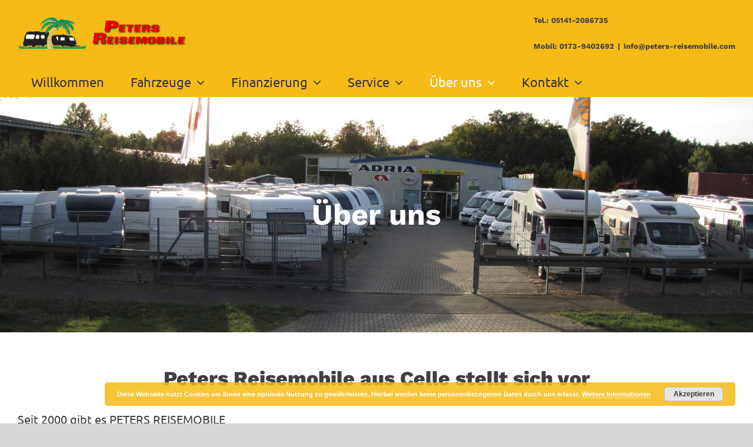

--- FILE ---
content_type: text/html; charset=UTF-8
request_url: https://peters-reisemobile.com/ueber-uns/
body_size: 17791
content:
<!DOCTYPE html>
<html class="avada-html-layout-wide avada-html-header-position-top avada-is-100-percent-template" lang="de" prefix="og: http://ogp.me/ns# fb: http://ogp.me/ns/fb#">
<head>
	<meta http-equiv="X-UA-Compatible" content="IE=edge" />
	<meta http-equiv="Content-Type" content="text/html; charset=utf-8"/>
	<meta name="viewport" content="width=device-width, initial-scale=1" />
	<meta name='robots' content='index, follow, max-image-preview:large, max-snippet:-1, max-video-preview:-1' />
	<style>img:is([sizes="auto" i], [sizes^="auto," i]) { contain-intrinsic-size: 3000px 1500px }</style>
	
	<!-- This site is optimized with the Yoast SEO plugin v24.7 - https://yoast.com/wordpress/plugins/seo/ -->
	<title>Über uns - Peters Reisemobile</title>
	<meta name="description" content="Wir stellen uns Ihnen vor, damit Sie wissen, mit wem Sie sprechen, wer Sie in Sachen Reise- und Wohnmobile berät und wer ihr Mobil instand hält." />
	<link rel="canonical" href="https://peters-reisemobile.com/ueber-uns/" />
	<meta property="og:locale" content="de_DE" />
	<meta property="og:type" content="article" />
	<meta property="og:title" content="Über uns - Peters Reisemobile" />
	<meta property="og:description" content="Wir stellen uns Ihnen vor, damit Sie wissen, mit wem Sie sprechen, wer Sie in Sachen Reise- und Wohnmobile berät und wer ihr Mobil instand hält." />
	<meta property="og:url" content="https://peters-reisemobile.com/ueber-uns/" />
	<meta property="og:site_name" content="Peters Reisemobile" />
	<meta property="article:publisher" content="https://www.facebook.com/Peters-Reisemobile-271946699969306/" />
	<meta property="article:modified_time" content="2025-01-31T17:21:43+00:00" />
	<meta name="twitter:card" content="summary_large_image" />
	<meta name="twitter:label1" content="Geschätzte Lesezeit" />
	<meta name="twitter:data1" content="9 Minuten" />
	<script type="application/ld+json" class="yoast-schema-graph">{"@context":"https://schema.org","@graph":[{"@type":"WebPage","@id":"https://peters-reisemobile.com/ueber-uns/","url":"https://peters-reisemobile.com/ueber-uns/","name":"Über uns - Peters Reisemobile","isPartOf":{"@id":"https://peters-reisemobile.com/#website"},"datePublished":"2018-12-08T20:48:05+00:00","dateModified":"2025-01-31T17:21:43+00:00","description":"Wir stellen uns Ihnen vor, damit Sie wissen, mit wem Sie sprechen, wer Sie in Sachen Reise- und Wohnmobile berät und wer ihr Mobil instand hält.","breadcrumb":{"@id":"https://peters-reisemobile.com/ueber-uns/#breadcrumb"},"inLanguage":"de","potentialAction":[{"@type":"ReadAction","target":["https://peters-reisemobile.com/ueber-uns/"]}]},{"@type":"BreadcrumbList","@id":"https://peters-reisemobile.com/ueber-uns/#breadcrumb","itemListElement":[{"@type":"ListItem","position":1,"name":"Startseite","item":"https://peters-reisemobile.com/"},{"@type":"ListItem","position":2,"name":"Über uns"}]},{"@type":"WebSite","@id":"https://peters-reisemobile.com/#website","url":"https://peters-reisemobile.com/","name":"Peters Reisemobile","description":"Wohn- und Reisemobile für den Großraum Celle, Gifhorn, Wolfsburg, Hannover","publisher":{"@id":"https://peters-reisemobile.com/#organization"},"potentialAction":[{"@type":"SearchAction","target":{"@type":"EntryPoint","urlTemplate":"https://peters-reisemobile.com/?s={search_term_string}"},"query-input":{"@type":"PropertyValueSpecification","valueRequired":true,"valueName":"search_term_string"}}],"inLanguage":"de"},{"@type":"Organization","@id":"https://peters-reisemobile.com/#organization","name":"Peters Reisemobile","url":"https://peters-reisemobile.com/","logo":{"@type":"ImageObject","inLanguage":"de","@id":"https://peters-reisemobile.com/#/schema/logo/image/","url":"https://peters-reisemobile.com/wp-content/uploads/2018/12/Banner-Logo.png","contentUrl":"https://peters-reisemobile.com/wp-content/uploads/2018/12/Banner-Logo.png","width":573,"height":117,"caption":"Peters Reisemobile"},"image":{"@id":"https://peters-reisemobile.com/#/schema/logo/image/"},"sameAs":["https://www.facebook.com/Peters-Reisemobile-271946699969306/"]}]}</script>
	<!-- / Yoast SEO plugin. -->


<link rel="alternate" type="application/rss+xml" title="Peters Reisemobile &raquo; Feed" href="https://peters-reisemobile.com/feed/" />
<link rel="alternate" type="application/rss+xml" title="Peters Reisemobile &raquo; Kommentar-Feed" href="https://peters-reisemobile.com/comments/feed/" />
					<link rel="shortcut icon" href="https://peters-reisemobile.com/wp-content/uploads/2018/12/favicon.png" type="image/x-icon" />
		
					<!-- Apple Touch Icon -->
			<link rel="apple-touch-icon" sizes="180x180" href="https://peters-reisemobile.com/wp-content/uploads/2018/12/favicon-e1552382425545.png">
		
					<!-- Android Icon -->
			<link rel="icon" sizes="192x192" href="https://peters-reisemobile.com/wp-content/uploads/2018/12/favicon-e1552382425545.png">
		
					<!-- MS Edge Icon -->
			<meta name="msapplication-TileImage" content="https://peters-reisemobile.com/wp-content/uploads/2018/12/favicon-e1552382425545.png">
									<meta name="description" content="Peters Reisemobile aus Celle stellt sich vor 

Seit 2000 gibt es PETERS REISEMOBILE

An unserem Standort Celle, in unmittelbarer Nähe von Hannover in Niedersachsen, können Sie gebrauchte Wohnwagen und Wohnmobile vieler Hersteller in allen Preislagen und Größen finden.

Wir sind Adria Exclusiv-Partner für die Region Celle , Hannover und Braunschweig und bieten Ihnen das komplette Angebot von"/>
				
		<meta property="og:locale" content="de_DE"/>
		<meta property="og:type" content="article"/>
		<meta property="og:site_name" content="Peters Reisemobile"/>
		<meta property="og:title" content="Über uns - Peters Reisemobile"/>
				<meta property="og:description" content="Peters Reisemobile aus Celle stellt sich vor 

Seit 2000 gibt es PETERS REISEMOBILE

An unserem Standort Celle, in unmittelbarer Nähe von Hannover in Niedersachsen, können Sie gebrauchte Wohnwagen und Wohnmobile vieler Hersteller in allen Preislagen und Größen finden.

Wir sind Adria Exclusiv-Partner für die Region Celle , Hannover und Braunschweig und bieten Ihnen das komplette Angebot von"/>
				<meta property="og:url" content="https://peters-reisemobile.com/ueber-uns/"/>
													<meta property="article:modified_time" content="2025-01-31T17:21:43+01:00"/>
											<meta property="og:image" content="https://peters-reisemobile.com/wp-content/uploads/2018/12/Banner-Logo.png"/>
		<meta property="og:image:width" content="573"/>
		<meta property="og:image:height" content="117"/>
		<meta property="og:image:type" content=""/>
				<link rel='stylesheet' id='fusion-dynamic-css-css' href='https://peters-reisemobile.com/wp-content/uploads/fusion-styles/3d15ac0807ac03c87cbda8a4a5dce6ac.min.css?ver=3.11.14' type='text/css' media='all' />
<script type="text/javascript" src="https://peters-reisemobile.com/wp-includes/js/jquery/jquery.min.js?ver=3.7.1" id="jquery-core-js"></script>
<script type="text/javascript" src="//peters-reisemobile.com/wp-content/plugins/revslider/sr6/assets/js/rbtools.min.js?ver=6.7.25" defer async id="tp-tools-js"></script>
<script type="text/javascript" src="//peters-reisemobile.com/wp-content/plugins/revslider/sr6/assets/js/rs6.min.js?ver=6.7.25" defer async id="revmin-js"></script>
<link rel="https://api.w.org/" href="https://peters-reisemobile.com/wp-json/" /><link rel="alternate" title="JSON" type="application/json" href="https://peters-reisemobile.com/wp-json/wp/v2/pages/362" /><link rel="EditURI" type="application/rsd+xml" title="RSD" href="https://peters-reisemobile.com/xmlrpc.php?rsd" />
<meta name="generator" content="WordPress 6.7.4" />
<link rel='shortlink' href='https://peters-reisemobile.com/?p=362' />
<link rel="alternate" title="oEmbed (JSON)" type="application/json+oembed" href="https://peters-reisemobile.com/wp-json/oembed/1.0/embed?url=https%3A%2F%2Fpeters-reisemobile.com%2Fueber-uns%2F" />
<link rel="alternate" title="oEmbed (XML)" type="text/xml+oembed" href="https://peters-reisemobile.com/wp-json/oembed/1.0/embed?url=https%3A%2F%2Fpeters-reisemobile.com%2Fueber-uns%2F&#038;format=xml" />
<style type="text/css" id="css-fb-visibility">@media screen and (max-width: 640px){.fusion-no-small-visibility{display:none !important;}body .sm-text-align-center{text-align:center !important;}body .sm-text-align-left{text-align:left !important;}body .sm-text-align-right{text-align:right !important;}body .sm-flex-align-center{justify-content:center !important;}body .sm-flex-align-flex-start{justify-content:flex-start !important;}body .sm-flex-align-flex-end{justify-content:flex-end !important;}body .sm-mx-auto{margin-left:auto !important;margin-right:auto !important;}body .sm-ml-auto{margin-left:auto !important;}body .sm-mr-auto{margin-right:auto !important;}body .fusion-absolute-position-small{position:absolute;top:auto;width:100%;}.awb-sticky.awb-sticky-small{ position: sticky; top: var(--awb-sticky-offset,0); }}@media screen and (min-width: 641px) and (max-width: 1024px){.fusion-no-medium-visibility{display:none !important;}body .md-text-align-center{text-align:center !important;}body .md-text-align-left{text-align:left !important;}body .md-text-align-right{text-align:right !important;}body .md-flex-align-center{justify-content:center !important;}body .md-flex-align-flex-start{justify-content:flex-start !important;}body .md-flex-align-flex-end{justify-content:flex-end !important;}body .md-mx-auto{margin-left:auto !important;margin-right:auto !important;}body .md-ml-auto{margin-left:auto !important;}body .md-mr-auto{margin-right:auto !important;}body .fusion-absolute-position-medium{position:absolute;top:auto;width:100%;}.awb-sticky.awb-sticky-medium{ position: sticky; top: var(--awb-sticky-offset,0); }}@media screen and (min-width: 1025px){.fusion-no-large-visibility{display:none !important;}body .lg-text-align-center{text-align:center !important;}body .lg-text-align-left{text-align:left !important;}body .lg-text-align-right{text-align:right !important;}body .lg-flex-align-center{justify-content:center !important;}body .lg-flex-align-flex-start{justify-content:flex-start !important;}body .lg-flex-align-flex-end{justify-content:flex-end !important;}body .lg-mx-auto{margin-left:auto !important;margin-right:auto !important;}body .lg-ml-auto{margin-left:auto !important;}body .lg-mr-auto{margin-right:auto !important;}body .fusion-absolute-position-large{position:absolute;top:auto;width:100%;}.awb-sticky.awb-sticky-large{ position: sticky; top: var(--awb-sticky-offset,0); }}</style><style type="text/css">.recentcomments a{display:inline !important;padding:0 !important;margin:0 !important;}</style><meta name="generator" content="Powered by Slider Revolution 6.7.25 - responsive, Mobile-Friendly Slider Plugin for WordPress with comfortable drag and drop interface." />
<script>function setREVStartSize(e){
			//window.requestAnimationFrame(function() {
				window.RSIW = window.RSIW===undefined ? window.innerWidth : window.RSIW;
				window.RSIH = window.RSIH===undefined ? window.innerHeight : window.RSIH;
				try {
					var pw = document.getElementById(e.c).parentNode.offsetWidth,
						newh;
					pw = pw===0 || isNaN(pw) || (e.l=="fullwidth" || e.layout=="fullwidth") ? window.RSIW : pw;
					e.tabw = e.tabw===undefined ? 0 : parseInt(e.tabw);
					e.thumbw = e.thumbw===undefined ? 0 : parseInt(e.thumbw);
					e.tabh = e.tabh===undefined ? 0 : parseInt(e.tabh);
					e.thumbh = e.thumbh===undefined ? 0 : parseInt(e.thumbh);
					e.tabhide = e.tabhide===undefined ? 0 : parseInt(e.tabhide);
					e.thumbhide = e.thumbhide===undefined ? 0 : parseInt(e.thumbhide);
					e.mh = e.mh===undefined || e.mh=="" || e.mh==="auto" ? 0 : parseInt(e.mh,0);
					if(e.layout==="fullscreen" || e.l==="fullscreen")
						newh = Math.max(e.mh,window.RSIH);
					else{
						e.gw = Array.isArray(e.gw) ? e.gw : [e.gw];
						for (var i in e.rl) if (e.gw[i]===undefined || e.gw[i]===0) e.gw[i] = e.gw[i-1];
						e.gh = e.el===undefined || e.el==="" || (Array.isArray(e.el) && e.el.length==0)? e.gh : e.el;
						e.gh = Array.isArray(e.gh) ? e.gh : [e.gh];
						for (var i in e.rl) if (e.gh[i]===undefined || e.gh[i]===0) e.gh[i] = e.gh[i-1];
											
						var nl = new Array(e.rl.length),
							ix = 0,
							sl;
						e.tabw = e.tabhide>=pw ? 0 : e.tabw;
						e.thumbw = e.thumbhide>=pw ? 0 : e.thumbw;
						e.tabh = e.tabhide>=pw ? 0 : e.tabh;
						e.thumbh = e.thumbhide>=pw ? 0 : e.thumbh;
						for (var i in e.rl) nl[i] = e.rl[i]<window.RSIW ? 0 : e.rl[i];
						sl = nl[0];
						for (var i in nl) if (sl>nl[i] && nl[i]>0) { sl = nl[i]; ix=i;}
						var m = pw>(e.gw[ix]+e.tabw+e.thumbw) ? 1 : (pw-(e.tabw+e.thumbw)) / (e.gw[ix]);
						newh =  (e.gh[ix] * m) + (e.tabh + e.thumbh);
					}
					var el = document.getElementById(e.c);
					if (el!==null && el) el.style.height = newh+"px";
					el = document.getElementById(e.c+"_wrapper");
					if (el!==null && el) {
						el.style.height = newh+"px";
						el.style.display = "block";
					}
				} catch(e){
					console.log("Failure at Presize of Slider:" + e)
				}
			//});
		  };</script>
		<script type="text/javascript">
			var doc = document.documentElement;
			doc.setAttribute( 'data-useragent', navigator.userAgent );
		</script>
		
	<meta name="google-site-verification" content="Kjl0p5t_riDRfqOQIcLbhpWi7H_SkoKQtNLSCoxGrmo" /></head>

<body class="page-template page-template-100-width page-template-100-width-php page page-id-362 fusion-image-hovers fusion-pagination-sizing fusion-button_type-flat fusion-button_span-no fusion-button_gradient-linear avada-image-rollover-circle-yes avada-image-rollover-yes avada-image-rollover-direction-bottom fusion-body ltr fusion-sticky-header no-tablet-sticky-header no-mobile-sticky-header no-mobile-slidingbar fusion-disable-outline fusion-sub-menu-fade mobile-logo-pos-left layout-wide-mode avada-has-boxed-modal-shadow-none layout-scroll-offset-full avada-has-zero-margin-offset-top fusion-top-header menu-text-align-left mobile-menu-design-modern fusion-show-pagination-text fusion-header-layout-v4 avada-responsive avada-footer-fx-none avada-menu-highlight-style-background fusion-search-form-classic fusion-main-menu-search-dropdown fusion-avatar-square avada-dropdown-styles avada-blog-layout-large avada-blog-archive-layout-large avada-header-shadow-no avada-menu-icon-position-left avada-has-megamenu-shadow avada-has-mainmenu-dropdown-divider avada-has-breadcrumb-mobile-hidden avada-has-titlebar-hide avada-header-border-color-full-transparent avada-has-pagination-padding avada-flyout-menu-direction-fade avada-ec-views-v1" data-awb-post-id="362">
		<a class="skip-link screen-reader-text" href="#content">Zum Inhalt springen</a>

	<div id="boxed-wrapper">
		
		<div id="wrapper" class="fusion-wrapper">
			<div id="home" style="position:relative;top:-1px;"></div>
							
					
			<header class="fusion-header-wrapper">
				<div class="fusion-header-v4 fusion-logo-alignment fusion-logo-left fusion-sticky-menu- fusion-sticky-logo- fusion-mobile-logo-1 fusion-sticky-menu-only fusion-header-menu-align-left fusion-mobile-menu-design-modern">
					<div class="fusion-header-sticky-height"></div>
<div class="fusion-sticky-header-wrapper"> <!-- start fusion sticky header wrapper -->
	<div class="fusion-header">
		<div class="fusion-row">
							<div class="fusion-logo" data-margin-top="0px" data-margin-bottom="0px" data-margin-left="0px" data-margin-right="0px">
			<a class="fusion-logo-link"  href="https://peters-reisemobile.com/" >

						<!-- standard logo -->
			<img src="https://peters-reisemobile.com/wp-content/uploads/2018/12/Banner-Logo.png" srcset="https://peters-reisemobile.com/wp-content/uploads/2018/12/Banner-Logo.png 1x, https://peters-reisemobile.com/wp-content/uploads/2018/12/Banner-Logo.png 2x" width="" height="" alt="Peters Reisemobile Logo" data-retina_logo_url="https://peters-reisemobile.com/wp-content/uploads/2018/12/Banner-Logo.png" class="fusion-standard-logo" />

											<!-- mobile logo -->
				<img src="https://peters-reisemobile.com/wp-content/uploads/2018/12/Banner-Logo_300.png" srcset="https://peters-reisemobile.com/wp-content/uploads/2018/12/Banner-Logo_300.png 1x, https://peters-reisemobile.com/wp-content/uploads/2018/12/Banner-Logo_300.png 2x" width="" height="" alt="Peters Reisemobile Logo" data-retina_logo_url="https://peters-reisemobile.com/wp-content/uploads/2018/12/Banner-Logo_300.png" class="fusion-mobile-logo" />
			
					</a>
		
<div class="fusion-header-content-3-wrapper">
			<h3 class="fusion-header-tagline">
			<div class="fusion-contact-info" style="font-size: 0.8em; color: #3F3F3F;"><p>Tel.: 05141-2086735</br>Mobil: 0173-9402692<span class="fusion-header-separator">|</span><a style="color: #3F3F3F;" href="mailto:info@peters-reisemobile.com">info@peters-reisemobile.com</a></p></div>		</h3>
	</div>
</div>
								<div class="fusion-mobile-menu-icons">
							<a href="#" class="fusion-icon awb-icon-bars" aria-label="Toggle mobile menu" aria-expanded="false"></a>
		
		
		
			</div>
			
					</div>
	</div>
	<div class="fusion-secondary-main-menu">
		<div class="fusion-row">
			<nav class="fusion-main-menu" aria-label="Hauptmenü"><ul id="menu-menu-top" class="fusion-menu"><li  id="menu-item-404"  class="menu-item menu-item-type-post_type menu-item-object-page menu-item-home menu-item-404"  data-item-id="404"><a  href="https://peters-reisemobile.com/" class="fusion-background-highlight"><span class="menu-text">Willkommen</span></a></li><li  id="menu-item-22"  class="menu-item menu-item-type-custom menu-item-object-custom menu-item-has-children menu-item-22 fusion-dropdown-menu"  data-item-id="22"><a  href="https://peters-reisemobile.com/neu-gebrauchtfahrzeuge/" class="fusion-background-highlight"><span class="menu-text">Fahrzeuge</span> <span class="fusion-caret"><i class="fusion-dropdown-indicator" aria-hidden="true"></i></span></a><ul class="sub-menu"><li  id="menu-item-1949"  class="menu-item menu-item-type-custom menu-item-object-custom menu-item-1949 fusion-dropdown-submenu" ><a  href="https://peters-reisemobile.com/neu-gebrauchtfahrzeuge/#adria" class="fusion-background-highlight"><span>Wohnwagen</span></a></li><li  id="menu-item-1948"  class="menu-item menu-item-type-custom menu-item-object-custom menu-item-1948 fusion-dropdown-submenu" ><a  href="https://peters-reisemobile.com/neu-gebrauchtfahrzeuge/#vans" class="fusion-background-highlight"><span>Reise-Vans</span></a></li><li  id="menu-item-1657"  class="menu-item-1657 menu-item menu-item-type-custom menu-item-object-custom menu-item-1657 fusion-dropdown-submenu"  data-classes="menu-item-1657"><a  href="https://peters-reisemobile.com/neu-gebrauchtfahrzeuge/#angebote" class="fusion-background-highlight"><span>Fahrzeugangebote</span></a></li></ul></li><li  id="menu-item-399"  class="menu-item menu-item-type-post_type menu-item-object-page menu-item-has-children menu-item-399 fusion-dropdown-menu"  data-item-id="399"><a  href="https://peters-reisemobile.com/finanzierung-inzahlungnahme/" class="fusion-background-highlight"><span class="menu-text">Finanzierung</span> <span class="fusion-caret"><i class="fusion-dropdown-indicator" aria-hidden="true"></i></span></a><ul class="sub-menu"><li  id="menu-item-423"  class="menu-item menu-item-type-custom menu-item-object-custom menu-item-423 fusion-dropdown-submenu" ><a  href="https://peters-reisemobile.com/finanzierung-inzahlungnahme/#inzahlung" class="fusion-background-highlight"><span>Inzahlungnahme</span></a></li></ul></li><li  id="menu-item-401"  class="menu-item menu-item-type-post_type menu-item-object-page menu-item-has-children menu-item-401 fusion-dropdown-menu"  data-item-id="401"><a  href="https://peters-reisemobile.com/service/" class="fusion-background-highlight"><span class="menu-text">Service</span> <span class="fusion-caret"><i class="fusion-dropdown-indicator" aria-hidden="true"></i></span></a><ul class="sub-menu"><li  id="menu-item-2032"  class="menu-item menu-item-type-custom menu-item-object-custom menu-item-2032 fusion-dropdown-submenu" ><a  href="https://peters-reisemobile.com/service/#adria_teile" class="fusion-background-highlight"><span>Ersatzteilservice für Adria Originalteile</span></a></li><li  id="menu-item-1662"  class="menu-item menu-item-type-custom menu-item-object-custom menu-item-1662 fusion-dropdown-submenu" ><a  href="https://peters-reisemobile.com/service/" class="fusion-background-highlight"><span>Werkstatt</span></a></li><li  id="menu-item-1085"  class="menu-item menu-item-type-post_type menu-item-object-page menu-item-1085 fusion-dropdown-submenu" ><a  href="https://peters-reisemobile.com/service/shop/" class="fusion-background-highlight"><span>Shop</span></a></li></ul></li><li  id="menu-item-1048"  class="menu-item menu-item-type-post_type menu-item-object-page current-menu-item page_item page-item-362 current_page_item current-menu-ancestor current-menu-parent current_page_parent current_page_ancestor menu-item-has-children menu-item-1048 fusion-dropdown-menu"  data-item-id="1048"><a  href="https://peters-reisemobile.com/ueber-uns/" class="fusion-background-highlight"><span class="menu-text">Über uns</span> <span class="fusion-caret"><i class="fusion-dropdown-indicator" aria-hidden="true"></i></span></a><ul class="sub-menu"><li  id="menu-item-1381"  class="menu-item menu-item-type-custom menu-item-object-custom current-menu-item menu-item-1381 fusion-dropdown-submenu" ><a  href="https://peters-reisemobile.com/ueber-uns/#job" class="fusion-background-highlight"><span>Jobs</span></a></li></ul></li><li  id="menu-item-1082"  class="menu-item menu-item-type-post_type menu-item-object-page menu-item-has-children menu-item-1082 fusion-dropdown-menu"  data-item-id="1082"><a  href="https://peters-reisemobile.com/kontakt/" class="fusion-background-highlight"><span class="menu-text">Kontakt</span> <span class="fusion-caret"><i class="fusion-dropdown-indicator" aria-hidden="true"></i></span></a><ul class="sub-menu"><li  id="menu-item-402"  class="menu-item menu-item-type-post_type menu-item-object-page menu-item-402 fusion-dropdown-submenu" ><a  href="https://peters-reisemobile.com/impressum/" class="fusion-background-highlight"><span>Impressum</span></a></li><li  id="menu-item-403"  class="menu-item menu-item-type-post_type menu-item-object-page menu-item-privacy-policy menu-item-403 fusion-dropdown-submenu" ><a  href="https://peters-reisemobile.com/datenschutzerklaerung/" class="fusion-background-highlight"><span>Datenschutzerklärung</span></a></li></ul></li></ul></nav><div class="fusion-mobile-navigation"><ul id="menu-menu-top-1" class="fusion-mobile-menu"><li   class="menu-item menu-item-type-post_type menu-item-object-page menu-item-home menu-item-404"  data-item-id="404"><a  href="https://peters-reisemobile.com/" class="fusion-background-highlight"><span class="menu-text">Willkommen</span></a></li><li   class="menu-item menu-item-type-custom menu-item-object-custom menu-item-has-children menu-item-22 fusion-dropdown-menu"  data-item-id="22"><a  href="https://peters-reisemobile.com/neu-gebrauchtfahrzeuge/" class="fusion-background-highlight"><span class="menu-text">Fahrzeuge</span> <span class="fusion-caret"><i class="fusion-dropdown-indicator" aria-hidden="true"></i></span></a><ul class="sub-menu"><li   class="menu-item menu-item-type-custom menu-item-object-custom menu-item-1949 fusion-dropdown-submenu" ><a  href="https://peters-reisemobile.com/neu-gebrauchtfahrzeuge/#adria" class="fusion-background-highlight"><span>Wohnwagen</span></a></li><li   class="menu-item menu-item-type-custom menu-item-object-custom menu-item-1948 fusion-dropdown-submenu" ><a  href="https://peters-reisemobile.com/neu-gebrauchtfahrzeuge/#vans" class="fusion-background-highlight"><span>Reise-Vans</span></a></li><li   class="menu-item-1657 menu-item menu-item-type-custom menu-item-object-custom menu-item-1657 fusion-dropdown-submenu"  data-classes="menu-item-1657"><a  href="https://peters-reisemobile.com/neu-gebrauchtfahrzeuge/#angebote" class="fusion-background-highlight"><span>Fahrzeugangebote</span></a></li></ul></li><li   class="menu-item menu-item-type-post_type menu-item-object-page menu-item-has-children menu-item-399 fusion-dropdown-menu"  data-item-id="399"><a  href="https://peters-reisemobile.com/finanzierung-inzahlungnahme/" class="fusion-background-highlight"><span class="menu-text">Finanzierung</span> <span class="fusion-caret"><i class="fusion-dropdown-indicator" aria-hidden="true"></i></span></a><ul class="sub-menu"><li   class="menu-item menu-item-type-custom menu-item-object-custom menu-item-423 fusion-dropdown-submenu" ><a  href="https://peters-reisemobile.com/finanzierung-inzahlungnahme/#inzahlung" class="fusion-background-highlight"><span>Inzahlungnahme</span></a></li></ul></li><li   class="menu-item menu-item-type-post_type menu-item-object-page menu-item-has-children menu-item-401 fusion-dropdown-menu"  data-item-id="401"><a  href="https://peters-reisemobile.com/service/" class="fusion-background-highlight"><span class="menu-text">Service</span> <span class="fusion-caret"><i class="fusion-dropdown-indicator" aria-hidden="true"></i></span></a><ul class="sub-menu"><li   class="menu-item menu-item-type-custom menu-item-object-custom menu-item-2032 fusion-dropdown-submenu" ><a  href="https://peters-reisemobile.com/service/#adria_teile" class="fusion-background-highlight"><span>Ersatzteilservice für Adria Originalteile</span></a></li><li   class="menu-item menu-item-type-custom menu-item-object-custom menu-item-1662 fusion-dropdown-submenu" ><a  href="https://peters-reisemobile.com/service/" class="fusion-background-highlight"><span>Werkstatt</span></a></li><li   class="menu-item menu-item-type-post_type menu-item-object-page menu-item-1085 fusion-dropdown-submenu" ><a  href="https://peters-reisemobile.com/service/shop/" class="fusion-background-highlight"><span>Shop</span></a></li></ul></li><li   class="menu-item menu-item-type-post_type menu-item-object-page current-menu-item page_item page-item-362 current_page_item current-menu-ancestor current-menu-parent current_page_parent current_page_ancestor menu-item-has-children menu-item-1048 fusion-dropdown-menu"  data-item-id="1048"><a  href="https://peters-reisemobile.com/ueber-uns/" class="fusion-background-highlight"><span class="menu-text">Über uns</span> <span class="fusion-caret"><i class="fusion-dropdown-indicator" aria-hidden="true"></i></span></a><ul class="sub-menu"><li   class="menu-item menu-item-type-custom menu-item-object-custom current-menu-item menu-item-1381 fusion-dropdown-submenu" ><a  href="https://peters-reisemobile.com/ueber-uns/#job" class="fusion-background-highlight"><span>Jobs</span></a></li></ul></li><li   class="menu-item menu-item-type-post_type menu-item-object-page menu-item-has-children menu-item-1082 fusion-dropdown-menu"  data-item-id="1082"><a  href="https://peters-reisemobile.com/kontakt/" class="fusion-background-highlight"><span class="menu-text">Kontakt</span> <span class="fusion-caret"><i class="fusion-dropdown-indicator" aria-hidden="true"></i></span></a><ul class="sub-menu"><li   class="menu-item menu-item-type-post_type menu-item-object-page menu-item-402 fusion-dropdown-submenu" ><a  href="https://peters-reisemobile.com/impressum/" class="fusion-background-highlight"><span>Impressum</span></a></li><li   class="menu-item menu-item-type-post_type menu-item-object-page menu-item-privacy-policy menu-item-403 fusion-dropdown-submenu" ><a  href="https://peters-reisemobile.com/datenschutzerklaerung/" class="fusion-background-highlight"><span>Datenschutzerklärung</span></a></li></ul></li></ul></div>
<nav class="fusion-mobile-nav-holder fusion-mobile-menu-text-align-center" aria-label="Main Menu Mobile"></nav>

					</div>
	</div>
</div> <!-- end fusion sticky header wrapper -->
				</div>
				<div class="fusion-clearfix"></div>
			</header>
								
							<div id="sliders-container" class="fusion-slider-visibility">
			
<div class="fusion-slider-revolution rev_slider_wrapper">			<!-- START Über uns REVOLUTION SLIDER 6.7.25 --><p class="rs-p-wp-fix"></p>
			<rs-module-wrap id="rev_slider_9_1_wrapper" data-source="gallery" style="visibility:hidden;background:transparent;padding:0;margin:0px auto;margin-top:0;margin-bottom:0;">
				<rs-module id="rev_slider_9_1" style="" data-version="6.7.25">
					<rs-slides style="overflow: hidden; position: absolute;">
						<rs-slide style="position: absolute;" data-key="rs-28" data-title="Slide" data-anim="ms:600;r:0;" data-in="o:0;" data-out="a:false;">
							<img src="//peters-reisemobile.com/wp-content/plugins/revslider/sr6/assets/assets/dummy.png" alt="Aussenansicht von Peters Reisemobile in Celle" title="PetersReisemobile" width="1920" height="1080" class="rev-slidebg tp-rs-img rs-lazyload" data-lazyload="//peters-reisemobile.com/wp-content/uploads/2018/12/CARTHAGO-012-e1552382306773.jpg" data-panzoom="d:10000;e:sine.inOut;ss:100;se:120;" data-no-retina>
<!---->					</rs-slide>
					</rs-slides>
					<rs-static-layers class="rs-stl-visible"><!--

							--><rs-layer
								id="slider-9-slide-8-layer-3" 
								class="rs-layer-static"
								data-type="text"
								data-color="#ffffff"
								data-rsp_ch="on"
								data-xy="x:c;y:c;"
								data-text="s:50;l:22;fw:700;a:inherit;"
								data-onslides="s:1;"
								data-frame_0="tp:600;"
								data-frame_1="tp:600;"
								data-frame_999="o:0;tp:600;st:w;sR:8700;"
								style="z-index:5;font-family:'Work Sans';"
							>Über uns 
							</rs-layer><!--
					--></rs-static-layers>
				</rs-module>
				<script>
					setREVStartSize({c: 'rev_slider_9_1',rl:[1240,1024,778,480],el:[400],gw:[1240],gh:[400],type:'standard',justify:'',layout:'fullwidth',mh:"0"});if (window.RS_MODULES!==undefined && window.RS_MODULES.modules!==undefined && window.RS_MODULES.modules["revslider91"]!==undefined) {window.RS_MODULES.modules["revslider91"].once = false;window.revapi9 = undefined;if (window.RS_MODULES.checkMinimal!==undefined) window.RS_MODULES.checkMinimal()}
				</script>
			</rs-module-wrap>
			<!-- END REVOLUTION SLIDER -->
</div>		</div>
				
					
							
			
						<main id="main" class="clearfix width-100">
				<div class="fusion-row" style="max-width:100%;">
<section id="content" class="full-width">
					<div id="post-362" class="post-362 page type-page status-publish hentry">
			<span class="entry-title rich-snippet-hidden">Über uns</span><span class="updated rich-snippet-hidden">2025-01-31T18:21:43+01:00</span>						<div class="post-content">
				<div class="fusion-fullwidth fullwidth-box fusion-builder-row-1 fusion-flex-container nonhundred-percent-fullwidth non-hundred-percent-height-scrolling" style="--awb-border-radius-top-left:0px;--awb-border-radius-top-right:0px;--awb-border-radius-bottom-right:0px;--awb-border-radius-bottom-left:0px;--awb-flex-wrap:wrap;" ><div class="fusion-builder-row fusion-row fusion-flex-align-items-flex-start fusion-flex-justify-content-center fusion-flex-content-wrap" style="max-width:1331.2px;margin-left: calc(-4% / 2 );margin-right: calc(-4% / 2 );"><div class="fusion-layout-column fusion_builder_column fusion-builder-column-0 fusion_builder_column_1_1 1_1 fusion-flex-column" style="--awb-bg-size:cover;--awb-width-large:100%;--awb-margin-top-large:0px;--awb-spacing-right-large:1.92%;--awb-margin-bottom-large:20px;--awb-spacing-left-large:1.92%;--awb-width-medium:100%;--awb-spacing-right-medium:1.92%;--awb-spacing-left-medium:1.92%;--awb-width-small:100%;--awb-spacing-right-small:1.92%;--awb-spacing-left-small:1.92%;"><div class="fusion-column-wrapper fusion-flex-justify-content-flex-start fusion-content-layout-column"><div class="fusion-title title fusion-title-1 fusion-sep-none fusion-title-center fusion-title-text fusion-title-size-one"><h1 class="fusion-title-heading title-heading-center fusion-responsive-typography-calculated" style="margin:0;--fontSize:34;line-height:1.4;">Peters Reisemobile aus Celle stellt sich vor</h1></div><div class="fusion-text fusion-text-1"><p>Seit 2000 gibt es PETERS REISEMOBILE</p>
<p>An unserem Standort Celle, in unmittelbarer Nähe von Hannover in Niedersachsen, können Sie gebrauchte Wohnwagen und Wohnmobile vieler Hersteller in allen Preislagen und Größen finden.</p>
<p><strong>Wir sind Adria Exclusiv-Partner für die Region Celle , Hannover und Braunschweig und bieten Ihnen das komplette Angebot von Caravans, Reisemobilen und Vans der großen Adria-Familie. Unser Schwerpunkt liegt bei den Caravans.</strong></p>
<p>Dazu haben wir ein breites Angebot an Dienstleistungen und Service rund um Wohnwagen und Reisemobile.</p>
<p>PETERS REISEMOBILE bietet Ihnen darüber hinaus einen <a href="https://peters-reisemobile.com/service/">Werkstatt-Service</a> und eine umfangreiche Auswahl an Zubehör für Reisecaravan in unserem <a href="https://peters-reisemobile.com/service/shop/">Shop</a>.</p>
<p>Wir freuen uns auf Ihren Besuch und wünschen Ihnen allseits Gute Fahrt!</p>
<p>Ihr Team von PETERS REISEMOBILE in Celle</p>
</div></div></div><div class="fusion-layout-column fusion_builder_column fusion-builder-column-1 fusion_builder_column_1_3 1_3 fusion-flex-column" style="--awb-bg-size:cover;--awb-width-large:33.333333333333%;--awb-margin-top-large:0px;--awb-spacing-right-large:5.76%;--awb-margin-bottom-large:20px;--awb-spacing-left-large:5.76%;--awb-width-medium:100%;--awb-spacing-right-medium:1.92%;--awb-spacing-left-medium:1.92%;--awb-width-small:100%;--awb-spacing-right-small:1.92%;--awb-spacing-left-small:1.92%;"><div class="fusion-column-wrapper fusion-flex-justify-content-flex-start fusion-content-layout-column"><div class="fusion-image-element " style="--awb-liftup-border-radius:0px;--awb-caption-title-font-family:var(--h2_typography-font-family);--awb-caption-title-font-weight:var(--h2_typography-font-weight);--awb-caption-title-font-style:var(--h2_typography-font-style);--awb-caption-title-size:var(--h2_typography-font-size);--awb-caption-title-transform:var(--h2_typography-text-transform);--awb-caption-title-line-height:var(--h2_typography-line-height);--awb-caption-title-letter-spacing:var(--h2_typography-letter-spacing);"><div class="awb-image-frame awb-image-frame-1 imageframe-liftup"><span class=" fusion-imageframe imageframe-none imageframe-1"><img fetchpriority="high" decoding="async" width="800" height="800" alt="Peter Penno" title="Peter Penno" src="https://peters-reisemobile.com/wp-content/uploads/2018/12/Peter-Penno.jpg" data-orig-src="https://peters-reisemobile.com/wp-content/uploads/2018/12/Peter-Penno-800x800.jpg" class="lazyload img-responsive wp-image-1152" srcset="data:image/svg+xml,%3Csvg%20xmlns%3D%27http%3A%2F%2Fwww.w3.org%2F2000%2Fsvg%27%20width%3D%271200%27%20height%3D%271200%27%20viewBox%3D%270%200%201200%201200%27%3E%3Crect%20width%3D%271200%27%20height%3D%271200%27%20fill-opacity%3D%220%22%2F%3E%3C%2Fsvg%3E" data-srcset="https://peters-reisemobile.com/wp-content/uploads/2018/12/Peter-Penno-200x200.jpg 200w, https://peters-reisemobile.com/wp-content/uploads/2018/12/Peter-Penno-400x400.jpg 400w, https://peters-reisemobile.com/wp-content/uploads/2018/12/Peter-Penno-600x600.jpg 600w, https://peters-reisemobile.com/wp-content/uploads/2018/12/Peter-Penno-800x800.jpg 800w, https://peters-reisemobile.com/wp-content/uploads/2018/12/Peter-Penno.jpg 1200w" data-sizes="auto" data-orig-sizes="(max-width: 1024px) 100vw, (max-width: 640px) 100vw, 400px" /></span></div></div><div class="fusion-separator fusion-full-width-sep" style="align-self: center;margin-left: auto;margin-right: auto;margin-top:15px;width:100%;"></div><div class="fusion-text fusion-text-2"><p style="text-align: center;"><strong>Peter Penno<br />
</strong>Inhaber</p>
</div></div></div><div class="fusion-layout-column fusion_builder_column fusion-builder-column-2 fusion_builder_column_1_3 1_3 fusion-flex-column" style="--awb-bg-size:cover;--awb-width-large:33.333333333333%;--awb-margin-top-large:0px;--awb-spacing-right-large:5.76%;--awb-margin-bottom-large:20px;--awb-spacing-left-large:5.76%;--awb-width-medium:100%;--awb-spacing-right-medium:1.92%;--awb-spacing-left-medium:1.92%;--awb-width-small:100%;--awb-spacing-right-small:1.92%;--awb-spacing-left-small:1.92%;"><div class="fusion-column-wrapper fusion-flex-justify-content-flex-start fusion-content-layout-column"><div class="fusion-image-element " style="--awb-liftup-border-radius:0px;--awb-caption-title-font-family:var(--h2_typography-font-family);--awb-caption-title-font-weight:var(--h2_typography-font-weight);--awb-caption-title-font-style:var(--h2_typography-font-style);--awb-caption-title-size:var(--h2_typography-font-size);--awb-caption-title-transform:var(--h2_typography-text-transform);--awb-caption-title-line-height:var(--h2_typography-line-height);--awb-caption-title-letter-spacing:var(--h2_typography-letter-spacing);"><div class="awb-image-frame awb-image-frame-2 imageframe-liftup"><span class=" fusion-imageframe imageframe-none imageframe-2"><img decoding="async" width="800" height="799" alt="Olga Penno" title="Olga Penno" src="https://peters-reisemobile.com/wp-content/uploads/2018/12/Olga-Penno.jpg" data-orig-src="https://peters-reisemobile.com/wp-content/uploads/2018/12/Olga-Penno-800x799.jpg" class="lazyload img-responsive wp-image-1150" srcset="data:image/svg+xml,%3Csvg%20xmlns%3D%27http%3A%2F%2Fwww.w3.org%2F2000%2Fsvg%27%20width%3D%271200%27%20height%3D%271199%27%20viewBox%3D%270%200%201200%201199%27%3E%3Crect%20width%3D%271200%27%20height%3D%271199%27%20fill-opacity%3D%220%22%2F%3E%3C%2Fsvg%3E" data-srcset="https://peters-reisemobile.com/wp-content/uploads/2018/12/Olga-Penno-200x200.jpg 200w, https://peters-reisemobile.com/wp-content/uploads/2018/12/Olga-Penno-400x400.jpg 400w, https://peters-reisemobile.com/wp-content/uploads/2018/12/Olga-Penno-600x600.jpg 600w, https://peters-reisemobile.com/wp-content/uploads/2018/12/Olga-Penno-800x799.jpg 800w, https://peters-reisemobile.com/wp-content/uploads/2018/12/Olga-Penno.jpg 1200w" data-sizes="auto" data-orig-sizes="(max-width: 1024px) 100vw, (max-width: 640px) 100vw, 400px" /></span></div></div><div class="fusion-separator fusion-full-width-sep" style="align-self: center;margin-left: auto;margin-right: auto;margin-top:15px;width:100%;"></div><div class="fusion-text fusion-text-3"><p style="text-align: center;"><strong>Olga Penno<br />
</strong>Bestellungen, Ersatzteile und Buchhaltung<br />
Vermietung &amp; Verkauf</p>
</div></div></div><div class="fusion-layout-column fusion_builder_column fusion-builder-column-3 fusion_builder_column_1_3 1_3 fusion-flex-column" style="--awb-bg-size:cover;--awb-width-large:33.333333333333%;--awb-margin-top-large:0px;--awb-spacing-right-large:5.76%;--awb-margin-bottom-large:20px;--awb-spacing-left-large:5.76%;--awb-width-medium:100%;--awb-spacing-right-medium:1.92%;--awb-spacing-left-medium:1.92%;--awb-width-small:100%;--awb-spacing-right-small:1.92%;--awb-spacing-left-small:1.92%;"><div class="fusion-column-wrapper fusion-flex-justify-content-flex-start fusion-content-layout-column"><div class="fusion-image-element " style="--awb-liftup-border-radius:0px;--awb-caption-title-font-family:var(--h2_typography-font-family);--awb-caption-title-font-weight:var(--h2_typography-font-weight);--awb-caption-title-font-style:var(--h2_typography-font-style);--awb-caption-title-size:var(--h2_typography-font-size);--awb-caption-title-transform:var(--h2_typography-text-transform);--awb-caption-title-line-height:var(--h2_typography-line-height);--awb-caption-title-letter-spacing:var(--h2_typography-letter-spacing);"><div class="awb-image-frame awb-image-frame-3 imageframe-liftup"><span class=" fusion-imageframe imageframe-none imageframe-3"><img decoding="async" width="800" height="799" alt="Anastasia Penno" title="Anastasia Penno" src="https://peters-reisemobile.com/wp-content/uploads/2018/12/Anastasia-Penno.jpg" data-orig-src="https://peters-reisemobile.com/wp-content/uploads/2018/12/Anastasia-Penno-800x799.jpg" class="lazyload img-responsive wp-image-1149" srcset="data:image/svg+xml,%3Csvg%20xmlns%3D%27http%3A%2F%2Fwww.w3.org%2F2000%2Fsvg%27%20width%3D%271200%27%20height%3D%271199%27%20viewBox%3D%270%200%201200%201199%27%3E%3Crect%20width%3D%271200%27%20height%3D%271199%27%20fill-opacity%3D%220%22%2F%3E%3C%2Fsvg%3E" data-srcset="https://peters-reisemobile.com/wp-content/uploads/2018/12/Anastasia-Penno-200x200.jpg 200w, https://peters-reisemobile.com/wp-content/uploads/2018/12/Anastasia-Penno-400x400.jpg 400w, https://peters-reisemobile.com/wp-content/uploads/2018/12/Anastasia-Penno-600x600.jpg 600w, https://peters-reisemobile.com/wp-content/uploads/2018/12/Anastasia-Penno-800x799.jpg 800w, https://peters-reisemobile.com/wp-content/uploads/2018/12/Anastasia-Penno.jpg 1200w" data-sizes="auto" data-orig-sizes="(max-width: 1024px) 100vw, (max-width: 640px) 100vw, 400px" /></span></div></div><div class="fusion-separator fusion-full-width-sep" style="align-self: center;margin-left: auto;margin-right: auto;margin-top:15px;width:100%;"></div><div class="fusion-text fusion-text-4"><p style="text-align: center;"><strong>Anastasia Penno<br />
</strong>Vermietung und Verkauf</p>
</div></div></div><div class="fusion-layout-column fusion_builder_column fusion-builder-column-4 fusion_builder_column_1_3 1_3 fusion-flex-column" style="--awb-bg-size:cover;--awb-width-large:33.333333333333%;--awb-margin-top-large:0px;--awb-spacing-right-large:5.76%;--awb-margin-bottom-large:20px;--awb-spacing-left-large:5.76%;--awb-width-medium:100%;--awb-spacing-right-medium:1.92%;--awb-spacing-left-medium:1.92%;--awb-width-small:100%;--awb-spacing-right-small:1.92%;--awb-spacing-left-small:1.92%;"><div class="fusion-column-wrapper fusion-flex-justify-content-flex-start fusion-content-layout-column"><div class="fusion-menu-anchor" id="job"></div><div class="fusion-image-element " style="--awb-liftup-border-radius:0px;--awb-caption-title-font-family:var(--h2_typography-font-family);--awb-caption-title-font-weight:var(--h2_typography-font-weight);--awb-caption-title-font-style:var(--h2_typography-font-style);--awb-caption-title-size:var(--h2_typography-font-size);--awb-caption-title-transform:var(--h2_typography-text-transform);--awb-caption-title-line-height:var(--h2_typography-line-height);--awb-caption-title-letter-spacing:var(--h2_typography-letter-spacing);"><div class="awb-image-frame awb-image-frame-4 imageframe-liftup"><span class=" fusion-imageframe imageframe-none imageframe-4"><a href="https://peters-reisemobile.com/wp-content/uploads/2019/06/Mitarbeiter-600x327.jpg" class="fusion-lightbox" data-rel="iLightbox[77ea6ba571e70144fd2]" data-title="Mitarbeiter" title="Mitarbeiter"><img decoding="async" width="600" height="327" alt="Stellenausschreibung" src="https://peters-reisemobile.com/wp-content/uploads/2019/06/Mitarbeiter.jpg" data-orig-src="https://peters-reisemobile.com/wp-content/uploads/2019/06/Mitarbeiter-600x327.jpg" class="lazyload img-responsive wp-image-1376" srcset="data:image/svg+xml,%3Csvg%20xmlns%3D%27http%3A%2F%2Fwww.w3.org%2F2000%2Fsvg%27%20width%3D%271089%27%20height%3D%27593%27%20viewBox%3D%270%200%201089%20593%27%3E%3Crect%20width%3D%271089%27%20height%3D%27593%27%20fill-opacity%3D%220%22%2F%3E%3C%2Fsvg%3E" data-srcset="https://peters-reisemobile.com/wp-content/uploads/2019/06/Mitarbeiter-200x109.jpg 200w, https://peters-reisemobile.com/wp-content/uploads/2019/06/Mitarbeiter-400x218.jpg 400w, https://peters-reisemobile.com/wp-content/uploads/2019/06/Mitarbeiter-600x327.jpg 600w, https://peters-reisemobile.com/wp-content/uploads/2019/06/Mitarbeiter-800x436.jpg 800w, https://peters-reisemobile.com/wp-content/uploads/2019/06/Mitarbeiter.jpg 1089w" data-sizes="auto" data-orig-sizes="(max-width: 1024px) 100vw, (max-width: 640px) 100vw, 400px" /></a></span></div></div><div class="fusion-separator fusion-full-width-sep" style="align-self: center;margin-left: auto;margin-right: auto;margin-top:15px;width:100%;"></div><div class="fusion-text fusion-text-5"><p style="text-align: center;"><strong>Werde Teil unseres Teams!<br />
</strong>Infos &amp; Details: Klicke aufs Bild.</p>
</div></div></div></div></div><div class="fusion-fullwidth fullwidth-box fusion-builder-row-2 nonhundred-percent-fullwidth non-hundred-percent-height-scrolling" style="--awb-border-radius-top-left:0px;--awb-border-radius-top-right:0px;--awb-border-radius-bottom-right:0px;--awb-border-radius-bottom-left:0px;--awb-padding-top:50px;--awb-padding-bottom:50px;--awb-background-color:#f7f7f7;--awb-flex-wrap:wrap;" ><div class="fusion-builder-row fusion-row"><div class="fusion-layout-column fusion_builder_column fusion-builder-column-5 fusion_builder_column_1_4 1_4 fusion-one-fourth fusion-column-first fusion-animated" style="--awb-padding-top:10px;--awb-padding-right:10px;--awb-padding-bottom:10px;--awb-padding-left:10px;--awb-bg-color:#ffffff;--awb-bg-color-hover:#ffffff;--awb-bg-size:cover;width:25%;width:calc(25% - ( ( 4% + 4% + 4% ) * 0.25 ) );margin-right: 4%;" data-animationType="fadeInLeft" data-animationDuration="0.3" data-animationOffset="top-into-view"><div class="fusion-column-wrapper fusion-flex-column-wrapper-legacy"><div class="fusion-title title fusion-title-2 fusion-sep-none fusion-title-center fusion-title-text fusion-title-size-two" style="--awb-text-color:#fdba0b;--awb-margin-bottom:10px;"><h2 class="fusion-title-heading title-heading-center fusion-responsive-typography-calculated" style="margin:0;--fontSize:34;line-height:1.5;"><span style="color: #fdba0b; font-size: 34px;"><a style="color: #fdba0b; font-size: 34px;" href="https://peters-reisemobile.com/neu-gebrauchtfahrzeuge/">Fahrzeuge</a></span></h2></div><div class="fusion-image-element fusion-image-align-center in-legacy-container" style="text-align:center;--awb-liftup-border-radius:0px;--awb-caption-title-font-family:var(--h2_typography-font-family);--awb-caption-title-font-weight:var(--h2_typography-font-weight);--awb-caption-title-font-style:var(--h2_typography-font-style);--awb-caption-title-size:var(--h2_typography-font-size);--awb-caption-title-transform:var(--h2_typography-text-transform);--awb-caption-title-line-height:var(--h2_typography-line-height);--awb-caption-title-letter-spacing:var(--h2_typography-letter-spacing);"><div class="imageframe-align-center"><div class="awb-image-frame awb-image-frame-5 imageframe-liftup"><span class=" fusion-imageframe imageframe-none imageframe-5"><a class="fusion-no-lightbox" href="https://peters-reisemobile.com/neu-gebrauchtfahrzeuge/" target="_self" aria-label="FZ_action-02"><img decoding="async" width="300" height="300" alt="Reisemobile zur Miete" src="https://peters-reisemobile.com/wp-content/uploads/2020/09/FZ_action-02.jpg" data-orig-src="https://peters-reisemobile.com/wp-content/uploads/2020/09/FZ_action-02-300x300.jpg" class="lazyload img-responsive wp-image-1671" srcset="data:image/svg+xml,%3Csvg%20xmlns%3D%27http%3A%2F%2Fwww.w3.org%2F2000%2Fsvg%27%20width%3D%27831%27%20height%3D%27831%27%20viewBox%3D%270%200%20831%20831%27%3E%3Crect%20width%3D%27831%27%20height%3D%27831%27%20fill-opacity%3D%220%22%2F%3E%3C%2Fsvg%3E" data-srcset="https://peters-reisemobile.com/wp-content/uploads/2020/09/FZ_action-02-200x200.jpg 200w, https://peters-reisemobile.com/wp-content/uploads/2020/09/FZ_action-02-400x400.jpg 400w, https://peters-reisemobile.com/wp-content/uploads/2020/09/FZ_action-02-600x600.jpg 600w, https://peters-reisemobile.com/wp-content/uploads/2020/09/FZ_action-02-800x800.jpg 800w, https://peters-reisemobile.com/wp-content/uploads/2020/09/FZ_action-02.jpg 831w" data-sizes="auto" data-orig-sizes="(max-width: 800px) 100vw, 400px" /></a></span></div></div></div><div class="fusion-sep-clear"></div><div class="fusion-separator fusion-full-width-sep" style="margin-left: auto;margin-right: auto;margin-top:10px;width:100%;"></div><div class="fusion-sep-clear"></div><div class="fusion-text fusion-text-6"><p>Wir bieten Ihnen eine große Auswahl an gebrauchten Wohnwagen und -mobilen und Neufahrzeugen der Marke ADRIA.</p>
</div><div class="fusion-align-block"><a class="fusion-button button-flat button-large button-default fusion-button-default button-1 fusion-button-span-yes " target="_self" href="https://peters-reisemobile.com/neu-gebrauchtfahrzeuge/"><i class="fa-bus fas button-icon-left" aria-hidden="true"></i><span class="fusion-button-text">Fahrzeuge</span></a></div><div class="fusion-clearfix"></div></div></div>
<div class="fusion-layout-column fusion_builder_column fusion-builder-column-6 fusion_builder_column_1_4 1_4 fusion-one-fourth fusion-animated" style="--awb-padding-top:10px;--awb-padding-right:10px;--awb-padding-bottom:10px;--awb-padding-left:10px;--awb-bg-color:#ffffff;--awb-bg-color-hover:#ffffff;--awb-bg-size:cover;width:25%;width:calc(25% - ( ( 4% + 4% + 4% ) * 0.25 ) );margin-right: 4%;" data-animationType="fadeInRight" data-animationDuration="0.3" data-animationOffset="top-into-view"><div class="fusion-column-wrapper fusion-flex-column-wrapper-legacy"><div class="fusion-title title fusion-title-3 fusion-sep-none fusion-title-center fusion-title-text fusion-title-size-two" style="--awb-text-color:#fdba0b;--awb-margin-bottom:10px;"><h2 class="fusion-title-heading title-heading-center fusion-responsive-typography-calculated" style="margin:0;--fontSize:34;line-height:1.5;"><span style="color: #fdba0b; font-size: 34px;"><a style="color: #fdba0b; font-size: 34px;" href="https://peters-reisemobile.com/finanzierung-inzahlungnahme/">Finanzierung</a></span></h2></div><div class="fusion-image-element fusion-image-align-center in-legacy-container" style="text-align:center;--awb-liftup-border-radius:0px;--awb-caption-title-font-family:var(--h2_typography-font-family);--awb-caption-title-font-weight:var(--h2_typography-font-weight);--awb-caption-title-font-style:var(--h2_typography-font-style);--awb-caption-title-size:var(--h2_typography-font-size);--awb-caption-title-transform:var(--h2_typography-text-transform);--awb-caption-title-line-height:var(--h2_typography-line-height);--awb-caption-title-letter-spacing:var(--h2_typography-letter-spacing);"><div class="imageframe-align-center"><div class="awb-image-frame awb-image-frame-6 imageframe-liftup"><span class=" fusion-imageframe imageframe-none imageframe-6"><a class="fusion-no-lightbox" href="https://peters-reisemobile.com/finanzierung-inzahlungnahme/" target="_self" aria-label="paper-3213924_1920"><img decoding="async" width="1080" height="1080" alt="Vier Fäuste" src="data:image/svg+xml,%3Csvg%20xmlns%3D%27http%3A%2F%2Fwww.w3.org%2F2000%2Fsvg%27%20width%3D%271080%27%20height%3D%271080%27%20viewBox%3D%270%200%201080%201080%27%3E%3Crect%20width%3D%271080%27%20height%3D%271080%27%20fill-opacity%3D%220%22%2F%3E%3C%2Fsvg%3E" data-orig-src="https://peters-reisemobile.com/wp-content/uploads/2018/12/paper-3213924_1920-e1552381920601.jpg" class="lazyload img-responsive wp-image-46"/></a></span></div></div></div><div class="fusion-sep-clear"></div><div class="fusion-separator fusion-full-width-sep" style="margin-left: auto;margin-right: auto;margin-top:10px;width:100%;"></div><div class="fusion-sep-clear"></div><div class="fusion-text fusion-text-7"><p> Schnell und unbürokratisch finanziert ist mit unseren Partnern – In Raten zu Ihrem mobilen Heim &amp; günstiger als erwartet. </p>
</div><div class="fusion-align-block"><a class="fusion-button button-flat button-large button-default fusion-button-default button-2 fusion-button-span-yes " target="_self" href="https://peters-reisemobile.com/finanzierung-inzahlungnahme/"><i class="fa-money-bill-wave fas button-icon-left" aria-hidden="true"></i><span class="fusion-button-text">Finanzierung</span></a></div><div class="fusion-clearfix"></div></div></div>
<div class="fusion-layout-column fusion_builder_column fusion-builder-column-7 fusion_builder_column_1_4 1_4 fusion-one-fourth fusion-animated" style="--awb-padding-top:10px;--awb-padding-right:10px;--awb-padding-bottom:10px;--awb-padding-left:10px;--awb-bg-color:#ffffff;--awb-bg-color-hover:#ffffff;--awb-bg-size:cover;width:25%;width:calc(25% - ( ( 4% + 4% + 4% ) * 0.25 ) );margin-right: 4%;" data-animationType="fadeInLeft" data-animationDuration="0.3" data-animationOffset="top-into-view"><div class="fusion-column-wrapper fusion-flex-column-wrapper-legacy"><div class="fusion-title title fusion-title-4 fusion-sep-none fusion-title-center fusion-title-text fusion-title-size-two" style="--awb-text-color:#fdba0b;--awb-margin-bottom:10px;"><h2 class="fusion-title-heading title-heading-center fusion-responsive-typography-calculated" style="margin:0;--fontSize:34;line-height:1.5;"><span style="color: #fdba0b; font-size: 34px;"><a style="color: #fdba0b; font-size: 34px;" href="https://peters-reisemobile.com/service/">Service</a></span></h2></div><div class="fusion-image-element fusion-image-align-center in-legacy-container" style="text-align:center;--awb-liftup-border-radius:0px;--awb-caption-title-font-family:var(--h2_typography-font-family);--awb-caption-title-font-weight:var(--h2_typography-font-weight);--awb-caption-title-font-style:var(--h2_typography-font-style);--awb-caption-title-size:var(--h2_typography-font-size);--awb-caption-title-transform:var(--h2_typography-text-transform);--awb-caption-title-line-height:var(--h2_typography-line-height);--awb-caption-title-letter-spacing:var(--h2_typography-letter-spacing);"><div class="imageframe-align-center"><div class="awb-image-frame awb-image-frame-7 imageframe-liftup"><span class=" fusion-imageframe imageframe-none imageframe-7"><a class="fusion-no-lightbox" href="https://peters-reisemobile.com/werkstatt/" target="_self" aria-label="wrench-2619217_1920"><img decoding="async" width="1080" height="1080" alt="Werkstattservice" src="data:image/svg+xml,%3Csvg%20xmlns%3D%27http%3A%2F%2Fwww.w3.org%2F2000%2Fsvg%27%20width%3D%271080%27%20height%3D%271080%27%20viewBox%3D%270%200%201080%201080%27%3E%3Crect%20width%3D%271080%27%20height%3D%271080%27%20fill-opacity%3D%220%22%2F%3E%3C%2Fsvg%3E" data-orig-src="https://peters-reisemobile.com/wp-content/uploads/2018/12/wrench-2619217_1920-e1552381939607.jpg" class="lazyload img-responsive wp-image-49"/></a></span></div></div></div><div class="fusion-sep-clear"></div><div class="fusion-separator fusion-full-width-sep" style="margin-left: auto;margin-right: auto;margin-top:10px;width:100%;"></div><div class="fusion-sep-clear"></div><div class="fusion-text fusion-text-8"><p> Unser geschultes Personal führt alle Arbeiten an Ihrem Wohnwagen und Wohnmobil fachgerecht und zu Ihrer vollsten Zufriedenheit aus. </p>
</div><div class="fusion-align-block"><a class="fusion-button button-flat button-large button-default fusion-button-default button-3 fusion-button-span-yes " target="_self" href="https://peters-reisemobile.com/service/"><i class="fa-wrench fas button-icon-left" aria-hidden="true"></i><span class="fusion-button-text">technischer Service</span></a></div><div class="fusion-clearfix"></div></div></div>
<div class="fusion-layout-column fusion_builder_column fusion-builder-column-8 fusion_builder_column_1_4 1_4 fusion-one-fourth fusion-column-last fusion-animated" style="--awb-padding-top:10px;--awb-padding-right:10px;--awb-padding-bottom:10px;--awb-padding-left:10px;--awb-bg-color:#ffffff;--awb-bg-color-hover:#ffffff;--awb-bg-size:cover;width:25%;width:calc(25% - ( ( 4% + 4% + 4% ) * 0.25 ) );" data-animationType="fadeInRight" data-animationDuration="0.3" data-animationOffset="top-into-view"><div class="fusion-column-wrapper fusion-flex-column-wrapper-legacy"><div class="fusion-title title fusion-title-5 fusion-sep-none fusion-title-center fusion-title-text fusion-title-size-two" style="--awb-text-color:#fdba0b;--awb-margin-bottom:10px;"><h2 class="fusion-title-heading title-heading-center fusion-responsive-typography-calculated" style="margin:0;--fontSize:34;line-height:1.5;"><span style="color: #fdba0b; font-size: 34px;">Anfahrt</span></h2></div><div class="shortcode-map fusion-google-map fusion-maps-embed-type"><div class="eucookie" style="color:#FFFFFF; background: rgba(246,187,23,0.85) url('https://peters-reisemobile.com/wp-content/plugins/eu-cookie-law/img/block.png') no-repeat; background-position: -30px -20px; width:100%;height:auto;"><span><b>Der Inhalt ist nach Ihrer Zustimmung verfügbar.</b><br><small>Es wird eine Verbindung zu www.mobile.de oder www.maps.google.de aufgebaut, es gelten die Nutzungsbedingungen- und Datenschutzbestimmungen des jeweiligen Anbieters.</small></br> <b>Zur Zustimmung klicken Sie einfach auf dieses Feld.</b></span></div><div class="clear"></div></div><div class="fusion-sep-clear"></div><div class="fusion-separator fusion-full-width-sep" style="margin-left: auto;margin-right: auto;margin-top:7px;width:100%;"></div><div class="fusion-sep-clear"></div><div class="fusion-text fusion-text-9"><p>Peters Reisemobile – Ihr Partner im Großraum Celle, Gifhorn, Wolfsburg, Braunschweig &amp; Hannover.</p>
</div><div class="fusion-align-block"><a class="fusion-button button-flat button-large button-default fusion-button-default button-4 fusion-button-span-yes " target="_self" href="https://peters-reisemobile.com/kontakt/"><i class="fa-compass far button-icon-left" aria-hidden="true"></i><span class="fusion-button-text">Anfahrt</span></a></div><div class="fusion-clearfix"></div></div></div>
</div></div>
							</div>
												</div>
	</section>
						
					</div>  <!-- fusion-row -->
				</main>  <!-- #main -->
				
				
								
					
		<div class="fusion-footer">
					
	<footer class="fusion-footer-widget-area fusion-widget-area">
		<div class="fusion-row">
			<div class="fusion-columns fusion-columns-4 fusion-widget-area">
				
																									<div class="fusion-column col-lg-3 col-md-3 col-sm-3">
							<style type="text/css" data-id="text-2">@media (max-width: 800px){#text-2{text-align:center !important;}}</style><section id="text-2" class="fusion-widget-mobile-align-center fusion-footer-widget-column widget widget_text" style="border-style: solid;border-color:transparent;border-width:0px;">			<div class="textwidget"><p><strong>Peter´s Reisemobile</strong><br />
Ludwig-Erhardstr. 6<br />
29225 Celle<br />
Tel.: 0 51 41 &#8211; 20 86 735<br />
Fax.: 0 51 41 &#8211; 20 86 737<br />
Mobil: 0173 &#8211; 9 40 26 92</p>
</div>
		<div style="clear:both;"></div></section><section id="text-3" class="fusion-footer-widget-column widget widget_text" style="border-style: solid;border-color:transparent;border-width:0px;">			<div class="textwidget"><p><strong>Öffnungszeiten</strong></p>
<p>Montag &#8211; Freitag 09.00 &#8211; 17.00 Uhr<br />
Samstag 09.00 &#8211; 13.00 Uhr</p>
</div>
		<div style="clear:both;"></div></section>																					</div>
																										<div class="fusion-column col-lg-3 col-md-3 col-sm-3">
							<section id="text-9" class="fusion-footer-widget-column widget widget_text" style="border-style: solid;border-color:transparent;border-width:0px;">			<div class="textwidget"><p><a href="https://peters-reisemobile.com/datenschutzerklaerung/">Datenschutzerklärung</a><br />
<a href="https://peters-reisemobile.com/impressum/">Impressum</a></p>
</div>
		<div style="clear:both;"></div></section><section id="text-8" class="fusion-footer-widget-column widget widget_text">			<div class="textwidget"><p style="font-size:smaller;">Bildquellen:<br />
Alle benutzen Bilder mit Reisemobilen:<br />
Adria und Sun Living<br />
Weitere Bilder: www.pixabay.com </p>
</div>
		<div style="clear:both;"></div></section>																					</div>
																										<div class="fusion-column col-lg-3 col-md-3 col-sm-3">
							<section id="text-10" class="fusion-footer-widget-column widget widget_text">			<div class="textwidget"><p style="text-align: center;">Finden Sie uns auch auf Facebook!</p>
<p><a href="https://www.facebook.com/Peters-Reisemobile-271946699969306/" target="_blank" rel="noopener noreferrer nofollow"><img decoding="async" class="aligncenter wp-image-1323 size-800" src="https://peters-reisemobile.com/wp-content/uploads/2019/03/flogo_RGB_HEX-144.svg" alt="Facebook-Logo" width="120" height="120" /></a></p>
</div>
		<div style="clear:both;"></div></section>																					</div>
																										<div class="fusion-column fusion-column-last col-lg-3 col-md-3 col-sm-3">
							<section id="text-6" class="fusion-footer-widget-column widget widget_text">			<div class="textwidget"><p><a href="https://de.adria-mobil.com/" target="_blank" rel="noopener nofollow"><img decoding="async" class="alignleft size-medium wp-image-69" src="https://peters-reisemobile.com/wp-content/uploads/2018/12/Adria-Logo-300x37.png" alt="logo Adria" width="300" height="37" srcset="https://peters-reisemobile.com/wp-content/uploads/2018/12/Adria-Logo-200x25.png 200w, https://peters-reisemobile.com/wp-content/uploads/2018/12/Adria-Logo-300x37.png 300w, https://peters-reisemobile.com/wp-content/uploads/2018/12/Adria-Logo-400x49.png 400w, https://peters-reisemobile.com/wp-content/uploads/2018/12/Adria-Logo-600x74.png 600w, https://peters-reisemobile.com/wp-content/uploads/2018/12/Adria-Logo-768x94.png 768w, https://peters-reisemobile.com/wp-content/uploads/2018/12/Adria-Logo.png 775w" sizes="(max-width: 300px) 100vw, 300px" /></a></p>
<p>&nbsp;</p>
<p>Wir sind Adria Händler</p>
</div>
		<div style="clear:both;"></div></section><section id="text-7" class="fusion-footer-widget-column widget widget_text" style="border-style: solid;border-color:transparent;border-width:0px;">			<div class="textwidget"><p><a href="https://www.buerstner.com/de/startseite/" target="_blank" rel="noopener nofollow"><img decoding="async" class="size-medium wp-image-69 aligncenter" src="https://peters-reisemobile.com/wp-content/uploads/2018/12/Buerstner.png" alt="Logo Bürstner" width="300" height="37" /></a></p>
<p>Wir bieten Bürstner Ersatzteile</p>
</div>
		<div style="clear:both;"></div></section>																					</div>
																											
				<div class="fusion-clearfix"></div>
			</div> <!-- fusion-columns -->
		</div> <!-- fusion-row -->
	</footer> <!-- fusion-footer-widget-area -->

	
	<footer id="footer" class="fusion-footer-copyright-area fusion-footer-copyright-center">
		<div class="fusion-row">
			<div class="fusion-copyright-content">

				<div class="fusion-copyright-notice">
		<div>
		Copyright 2018 Peters Reisemobile |  Wieder eine Seite von
<a href="https://zetzsche.biz" rel="nofollow">zeTZsche.biz</a>	</div>
</div>
<div class="fusion-social-links-footer">
	<div class="fusion-social-networks"><div class="fusion-social-networks-wrapper"><a  class="fusion-social-network-icon fusion-tooltip fusion-facebook awb-icon-facebook" style data-placement="top" data-title="Facebook" data-toggle="tooltip" title="Facebook" href="https://www.facebook.com/Peters-Reisemobile-271946699969306/" target="_blank" rel="noreferrer nofollow"><span class="screen-reader-text">Facebook</span></a></div></div></div>

			</div> <!-- fusion-fusion-copyright-content -->
		</div> <!-- fusion-row -->
	</footer> <!-- #footer -->
		</div> <!-- fusion-footer -->

		
																</div> <!-- wrapper -->
		</div> <!-- #boxed-wrapper -->
				<a class="fusion-one-page-text-link fusion-page-load-link" tabindex="-1" href="#" aria-hidden="true">Page load link</a>

		<div class="avada-footer-scripts">
			<script type="text/javascript">var fusionNavIsCollapsed=function(e){var t,n;window.innerWidth<=e.getAttribute("data-breakpoint")?(e.classList.add("collapse-enabled"),e.classList.remove("awb-menu_desktop"),e.classList.contains("expanded")||window.dispatchEvent(new CustomEvent("fusion-mobile-menu-collapsed",{detail:{nav:e}})),(n=e.querySelectorAll(".menu-item-has-children.expanded")).length&&n.forEach(function(e){e.querySelector(".awb-menu__open-nav-submenu_mobile").setAttribute("aria-expanded","false")})):(null!==e.querySelector(".menu-item-has-children.expanded .awb-menu__open-nav-submenu_click")&&e.querySelector(".menu-item-has-children.expanded .awb-menu__open-nav-submenu_click").click(),e.classList.remove("collapse-enabled"),e.classList.add("awb-menu_desktop"),null!==e.querySelector(".awb-menu__main-ul")&&e.querySelector(".awb-menu__main-ul").removeAttribute("style")),e.classList.add("no-wrapper-transition"),clearTimeout(t),t=setTimeout(()=>{e.classList.remove("no-wrapper-transition")},400),e.classList.remove("loading")},fusionRunNavIsCollapsed=function(){var e,t=document.querySelectorAll(".awb-menu");for(e=0;e<t.length;e++)fusionNavIsCollapsed(t[e])};function avadaGetScrollBarWidth(){var e,t,n,l=document.createElement("p");return l.style.width="100%",l.style.height="200px",(e=document.createElement("div")).style.position="absolute",e.style.top="0px",e.style.left="0px",e.style.visibility="hidden",e.style.width="200px",e.style.height="150px",e.style.overflow="hidden",e.appendChild(l),document.body.appendChild(e),t=l.offsetWidth,e.style.overflow="scroll",t==(n=l.offsetWidth)&&(n=e.clientWidth),document.body.removeChild(e),jQuery("html").hasClass("awb-scroll")&&10<t-n?10:t-n}fusionRunNavIsCollapsed(),window.addEventListener("fusion-resize-horizontal",fusionRunNavIsCollapsed);</script>
		<script>
			window.RS_MODULES = window.RS_MODULES || {};
			window.RS_MODULES.modules = window.RS_MODULES.modules || {};
			window.RS_MODULES.waiting = window.RS_MODULES.waiting || [];
			window.RS_MODULES.defered = true;
			window.RS_MODULES.moduleWaiting = window.RS_MODULES.moduleWaiting || {};
			window.RS_MODULES.type = 'compiled';
		</script>
		<style class="sr7-inline-css">/* cyrillic-ext */
@font-face {
  font-family: 'Roboto';
  font-style: normal;
  font-weight: 400;
  font-stretch: 100%;
  src: url(//peters-reisemobile.com/wp-content/uploads/themepunch/gfonts/roboto/KFOMCnqEu92Fr1ME7kSn66aGLdTylUAMQXC89YmC2DPNWubEbVmZiArmlw.woff2) format('woff2');
  unicode-range: U+0460-052F, U+1C80-1C8A, U+20B4, U+2DE0-2DFF, U+A640-A69F, U+FE2E-FE2F;
  font-display: swap;
}
/* cyrillic */
@font-face {
  font-family: 'Roboto';
  font-style: normal;
  font-weight: 400;
  font-stretch: 100%;
  src: url(//peters-reisemobile.com/wp-content/uploads/themepunch/gfonts/roboto/KFOMCnqEu92Fr1ME7kSn66aGLdTylUAMQXC89YmC2DPNWubEbVmQiArmlw.woff2) format('woff2');
  unicode-range: U+0301, U+0400-045F, U+0490-0491, U+04B0-04B1, U+2116;
  font-display: swap;
}
/* greek-ext */
@font-face {
  font-family: 'Roboto';
  font-style: normal;
  font-weight: 400;
  font-stretch: 100%;
  src: url(//peters-reisemobile.com/wp-content/uploads/themepunch/gfonts/roboto/KFOMCnqEu92Fr1ME7kSn66aGLdTylUAMQXC89YmC2DPNWubEbVmYiArmlw.woff2) format('woff2');
  unicode-range: U+1F00-1FFF;
  font-display: swap;
}
/* greek */
@font-face {
  font-family: 'Roboto';
  font-style: normal;
  font-weight: 400;
  font-stretch: 100%;
  src: url(//peters-reisemobile.com/wp-content/uploads/themepunch/gfonts/roboto/KFOMCnqEu92Fr1ME7kSn66aGLdTylUAMQXC89YmC2DPNWubEbVmXiArmlw.woff2) format('woff2');
  unicode-range: U+0370-0377, U+037A-037F, U+0384-038A, U+038C, U+038E-03A1, U+03A3-03FF;
  font-display: swap;
}
/* math */
@font-face {
  font-family: 'Roboto';
  font-style: normal;
  font-weight: 400;
  font-stretch: 100%;
  src: url(//peters-reisemobile.com/wp-content/uploads/themepunch/gfonts/roboto/KFOMCnqEu92Fr1ME7kSn66aGLdTylUAMQXC89YmC2DPNWubEbVnoiArmlw.woff2) format('woff2');
  unicode-range: U+0302-0303, U+0305, U+0307-0308, U+0310, U+0312, U+0315, U+031A, U+0326-0327, U+032C, U+032F-0330, U+0332-0333, U+0338, U+033A, U+0346, U+034D, U+0391-03A1, U+03A3-03A9, U+03B1-03C9, U+03D1, U+03D5-03D6, U+03F0-03F1, U+03F4-03F5, U+2016-2017, U+2034-2038, U+203C, U+2040, U+2043, U+2047, U+2050, U+2057, U+205F, U+2070-2071, U+2074-208E, U+2090-209C, U+20D0-20DC, U+20E1, U+20E5-20EF, U+2100-2112, U+2114-2115, U+2117-2121, U+2123-214F, U+2190, U+2192, U+2194-21AE, U+21B0-21E5, U+21F1-21F2, U+21F4-2211, U+2213-2214, U+2216-22FF, U+2308-230B, U+2310, U+2319, U+231C-2321, U+2336-237A, U+237C, U+2395, U+239B-23B7, U+23D0, U+23DC-23E1, U+2474-2475, U+25AF, U+25B3, U+25B7, U+25BD, U+25C1, U+25CA, U+25CC, U+25FB, U+266D-266F, U+27C0-27FF, U+2900-2AFF, U+2B0E-2B11, U+2B30-2B4C, U+2BFE, U+3030, U+FF5B, U+FF5D, U+1D400-1D7FF, U+1EE00-1EEFF;
  font-display: swap;
}
/* symbols */
@font-face {
  font-family: 'Roboto';
  font-style: normal;
  font-weight: 400;
  font-stretch: 100%;
  src: url(//peters-reisemobile.com/wp-content/uploads/themepunch/gfonts/roboto/KFOMCnqEu92Fr1ME7kSn66aGLdTylUAMQXC89YmC2DPNWubEbVn6iArmlw.woff2) format('woff2');
  unicode-range: U+0001-000C, U+000E-001F, U+007F-009F, U+20DD-20E0, U+20E2-20E4, U+2150-218F, U+2190, U+2192, U+2194-2199, U+21AF, U+21E6-21F0, U+21F3, U+2218-2219, U+2299, U+22C4-22C6, U+2300-243F, U+2440-244A, U+2460-24FF, U+25A0-27BF, U+2800-28FF, U+2921-2922, U+2981, U+29BF, U+29EB, U+2B00-2BFF, U+4DC0-4DFF, U+FFF9-FFFB, U+10140-1018E, U+10190-1019C, U+101A0, U+101D0-101FD, U+102E0-102FB, U+10E60-10E7E, U+1D2C0-1D2D3, U+1D2E0-1D37F, U+1F000-1F0FF, U+1F100-1F1AD, U+1F1E6-1F1FF, U+1F30D-1F30F, U+1F315, U+1F31C, U+1F31E, U+1F320-1F32C, U+1F336, U+1F378, U+1F37D, U+1F382, U+1F393-1F39F, U+1F3A7-1F3A8, U+1F3AC-1F3AF, U+1F3C2, U+1F3C4-1F3C6, U+1F3CA-1F3CE, U+1F3D4-1F3E0, U+1F3ED, U+1F3F1-1F3F3, U+1F3F5-1F3F7, U+1F408, U+1F415, U+1F41F, U+1F426, U+1F43F, U+1F441-1F442, U+1F444, U+1F446-1F449, U+1F44C-1F44E, U+1F453, U+1F46A, U+1F47D, U+1F4A3, U+1F4B0, U+1F4B3, U+1F4B9, U+1F4BB, U+1F4BF, U+1F4C8-1F4CB, U+1F4D6, U+1F4DA, U+1F4DF, U+1F4E3-1F4E6, U+1F4EA-1F4ED, U+1F4F7, U+1F4F9-1F4FB, U+1F4FD-1F4FE, U+1F503, U+1F507-1F50B, U+1F50D, U+1F512-1F513, U+1F53E-1F54A, U+1F54F-1F5FA, U+1F610, U+1F650-1F67F, U+1F687, U+1F68D, U+1F691, U+1F694, U+1F698, U+1F6AD, U+1F6B2, U+1F6B9-1F6BA, U+1F6BC, U+1F6C6-1F6CF, U+1F6D3-1F6D7, U+1F6E0-1F6EA, U+1F6F0-1F6F3, U+1F6F7-1F6FC, U+1F700-1F7FF, U+1F800-1F80B, U+1F810-1F847, U+1F850-1F859, U+1F860-1F887, U+1F890-1F8AD, U+1F8B0-1F8BB, U+1F8C0-1F8C1, U+1F900-1F90B, U+1F93B, U+1F946, U+1F984, U+1F996, U+1F9E9, U+1FA00-1FA6F, U+1FA70-1FA7C, U+1FA80-1FA89, U+1FA8F-1FAC6, U+1FACE-1FADC, U+1FADF-1FAE9, U+1FAF0-1FAF8, U+1FB00-1FBFF;
  font-display: swap;
}
/* vietnamese */
@font-face {
  font-family: 'Roboto';
  font-style: normal;
  font-weight: 400;
  font-stretch: 100%;
  src: url(//peters-reisemobile.com/wp-content/uploads/themepunch/gfonts/roboto/KFOMCnqEu92Fr1ME7kSn66aGLdTylUAMQXC89YmC2DPNWubEbVmbiArmlw.woff2) format('woff2');
  unicode-range: U+0102-0103, U+0110-0111, U+0128-0129, U+0168-0169, U+01A0-01A1, U+01AF-01B0, U+0300-0301, U+0303-0304, U+0308-0309, U+0323, U+0329, U+1EA0-1EF9, U+20AB;
  font-display: swap;
}
/* latin-ext */
@font-face {
  font-family: 'Roboto';
  font-style: normal;
  font-weight: 400;
  font-stretch: 100%;
  src: url(//peters-reisemobile.com/wp-content/uploads/themepunch/gfonts/roboto/KFOMCnqEu92Fr1ME7kSn66aGLdTylUAMQXC89YmC2DPNWubEbVmaiArmlw.woff2) format('woff2');
  unicode-range: U+0100-02BA, U+02BD-02C5, U+02C7-02CC, U+02CE-02D7, U+02DD-02FF, U+0304, U+0308, U+0329, U+1D00-1DBF, U+1E00-1E9F, U+1EF2-1EFF, U+2020, U+20A0-20AB, U+20AD-20C0, U+2113, U+2C60-2C7F, U+A720-A7FF;
  font-display: swap;
}
/* latin */
@font-face {
  font-family: 'Roboto';
  font-style: normal;
  font-weight: 400;
  font-stretch: 100%;
  src: url(//peters-reisemobile.com/wp-content/uploads/themepunch/gfonts/roboto/KFOMCnqEu92Fr1ME7kSn66aGLdTylUAMQXC89YmC2DPNWubEbVmUiAo.woff2) format('woff2');
  unicode-range: U+0000-00FF, U+0131, U+0152-0153, U+02BB-02BC, U+02C6, U+02DA, U+02DC, U+0304, U+0308, U+0329, U+2000-206F, U+20AC, U+2122, U+2191, U+2193, U+2212, U+2215, U+FEFF, U+FFFD;
  font-display: swap;
}</style><style class="sr7-inline-css">/* vietnamese */
@font-face {
  font-family: 'Work Sans';
  font-style: normal;
  font-weight: 700;
  src: url(//peters-reisemobile.com/wp-content/uploads/themepunch/gfonts/work-sans/QGY_z_wNahGAdqQ43RhVcIgYT2Xz5u32K67QBiAJpp_c.woff2) format('woff2');
  unicode-range: U+0102-0103, U+0110-0111, U+0128-0129, U+0168-0169, U+01A0-01A1, U+01AF-01B0, U+0300-0301, U+0303-0304, U+0308-0309, U+0323, U+0329, U+1EA0-1EF9, U+20AB;
  font-display: swap;
}
/* latin-ext */
@font-face {
  font-family: 'Work Sans';
  font-style: normal;
  font-weight: 700;
  src: url(//peters-reisemobile.com/wp-content/uploads/themepunch/gfonts/work-sans/QGY_z_wNahGAdqQ43RhVcIgYT2Xz5u32K67QBiEJpp_c.woff2) format('woff2');
  unicode-range: U+0100-02BA, U+02BD-02C5, U+02C7-02CC, U+02CE-02D7, U+02DD-02FF, U+0304, U+0308, U+0329, U+1D00-1DBF, U+1E00-1E9F, U+1EF2-1EFF, U+2020, U+20A0-20AB, U+20AD-20C0, U+2113, U+2C60-2C7F, U+A720-A7FF;
  font-display: swap;
}
/* latin */
@font-face {
  font-family: 'Work Sans';
  font-style: normal;
  font-weight: 700;
  src: url(//peters-reisemobile.com/wp-content/uploads/themepunch/gfonts/work-sans/QGY_z_wNahGAdqQ43RhVcIgYT2Xz5u32K67QBi8Jpg.woff2) format('woff2');
  unicode-range: U+0000-00FF, U+0131, U+0152-0153, U+02BB-02BC, U+02C6, U+02DA, U+02DC, U+0304, U+0308, U+0329, U+2000-206F, U+20AC, U+2122, U+2191, U+2193, U+2212, U+2215, U+FEFF, U+FFFD;
  font-display: swap;
}</style>
<script>
		if(typeof revslider_showDoubleJqueryError === "undefined") {function revslider_showDoubleJqueryError(sliderID) {console.log("You have some jquery.js library include that comes after the Slider Revolution files js inclusion.");console.log("To fix this, you can:");console.log("1. Set 'Module General Options' -> 'Advanced' -> 'jQuery & OutPut Filters' -> 'Put JS to Body' to on");console.log("2. Find the double jQuery.js inclusion and remove it");return "Double Included jQuery Library";}}
</script>
<link rel='stylesheet' id='basecss-css' href='https://peters-reisemobile.com/wp-content/plugins/eu-cookie-law/css/style.css?ver=6.7.4' type='text/css' media='all' />
<style id='global-styles-inline-css' type='text/css'>
:root{--wp--preset--aspect-ratio--square: 1;--wp--preset--aspect-ratio--4-3: 4/3;--wp--preset--aspect-ratio--3-4: 3/4;--wp--preset--aspect-ratio--3-2: 3/2;--wp--preset--aspect-ratio--2-3: 2/3;--wp--preset--aspect-ratio--16-9: 16/9;--wp--preset--aspect-ratio--9-16: 9/16;--wp--preset--color--black: #000000;--wp--preset--color--cyan-bluish-gray: #abb8c3;--wp--preset--color--white: #ffffff;--wp--preset--color--pale-pink: #f78da7;--wp--preset--color--vivid-red: #cf2e2e;--wp--preset--color--luminous-vivid-orange: #ff6900;--wp--preset--color--luminous-vivid-amber: #fcb900;--wp--preset--color--light-green-cyan: #7bdcb5;--wp--preset--color--vivid-green-cyan: #00d084;--wp--preset--color--pale-cyan-blue: #8ed1fc;--wp--preset--color--vivid-cyan-blue: #0693e3;--wp--preset--color--vivid-purple: #9b51e0;--wp--preset--color--awb-color-1: rgba(255,255,255,1);--wp--preset--color--awb-color-2: rgba(246,246,246,1);--wp--preset--color--awb-color-3: rgba(235,234,234,1);--wp--preset--color--awb-color-4: rgba(246,187,23,1);--wp--preset--color--awb-color-5: rgba(160,206,78,1);--wp--preset--color--awb-color-6: rgba(116,116,116,1);--wp--preset--color--awb-color-7: rgba(63,63,63,1);--wp--preset--color--awb-color-8: rgba(51,51,51,1);--wp--preset--color--awb-color-custom-10: rgba(224,222,222,1);--wp--preset--color--awb-color-custom-11: rgba(235,234,234,0.8);--wp--preset--color--awb-color-custom-12: rgba(54,56,57,1);--wp--preset--color--awb-color-custom-13: rgba(221,221,221,1);--wp--preset--color--awb-color-custom-14: rgba(232,232,232,1);--wp--preset--color--awb-color-custom-15: rgba(190,189,189,1);--wp--preset--gradient--vivid-cyan-blue-to-vivid-purple: linear-gradient(135deg,rgba(6,147,227,1) 0%,rgb(155,81,224) 100%);--wp--preset--gradient--light-green-cyan-to-vivid-green-cyan: linear-gradient(135deg,rgb(122,220,180) 0%,rgb(0,208,130) 100%);--wp--preset--gradient--luminous-vivid-amber-to-luminous-vivid-orange: linear-gradient(135deg,rgba(252,185,0,1) 0%,rgba(255,105,0,1) 100%);--wp--preset--gradient--luminous-vivid-orange-to-vivid-red: linear-gradient(135deg,rgba(255,105,0,1) 0%,rgb(207,46,46) 100%);--wp--preset--gradient--very-light-gray-to-cyan-bluish-gray: linear-gradient(135deg,rgb(238,238,238) 0%,rgb(169,184,195) 100%);--wp--preset--gradient--cool-to-warm-spectrum: linear-gradient(135deg,rgb(74,234,220) 0%,rgb(151,120,209) 20%,rgb(207,42,186) 40%,rgb(238,44,130) 60%,rgb(251,105,98) 80%,rgb(254,248,76) 100%);--wp--preset--gradient--blush-light-purple: linear-gradient(135deg,rgb(255,206,236) 0%,rgb(152,150,240) 100%);--wp--preset--gradient--blush-bordeaux: linear-gradient(135deg,rgb(254,205,165) 0%,rgb(254,45,45) 50%,rgb(107,0,62) 100%);--wp--preset--gradient--luminous-dusk: linear-gradient(135deg,rgb(255,203,112) 0%,rgb(199,81,192) 50%,rgb(65,88,208) 100%);--wp--preset--gradient--pale-ocean: linear-gradient(135deg,rgb(255,245,203) 0%,rgb(182,227,212) 50%,rgb(51,167,181) 100%);--wp--preset--gradient--electric-grass: linear-gradient(135deg,rgb(202,248,128) 0%,rgb(113,206,126) 100%);--wp--preset--gradient--midnight: linear-gradient(135deg,rgb(2,3,129) 0%,rgb(40,116,252) 100%);--wp--preset--font-size--small: 15px;--wp--preset--font-size--medium: 20px;--wp--preset--font-size--large: 30px;--wp--preset--font-size--x-large: 42px;--wp--preset--font-size--normal: 20px;--wp--preset--font-size--xlarge: 40px;--wp--preset--font-size--huge: 60px;--wp--preset--spacing--20: 0.44rem;--wp--preset--spacing--30: 0.67rem;--wp--preset--spacing--40: 1rem;--wp--preset--spacing--50: 1.5rem;--wp--preset--spacing--60: 2.25rem;--wp--preset--spacing--70: 3.38rem;--wp--preset--spacing--80: 5.06rem;--wp--preset--shadow--natural: 6px 6px 9px rgba(0, 0, 0, 0.2);--wp--preset--shadow--deep: 12px 12px 50px rgba(0, 0, 0, 0.4);--wp--preset--shadow--sharp: 6px 6px 0px rgba(0, 0, 0, 0.2);--wp--preset--shadow--outlined: 6px 6px 0px -3px rgba(255, 255, 255, 1), 6px 6px rgba(0, 0, 0, 1);--wp--preset--shadow--crisp: 6px 6px 0px rgba(0, 0, 0, 1);}:where(.is-layout-flex){gap: 0.5em;}:where(.is-layout-grid){gap: 0.5em;}body .is-layout-flex{display: flex;}.is-layout-flex{flex-wrap: wrap;align-items: center;}.is-layout-flex > :is(*, div){margin: 0;}body .is-layout-grid{display: grid;}.is-layout-grid > :is(*, div){margin: 0;}:where(.wp-block-columns.is-layout-flex){gap: 2em;}:where(.wp-block-columns.is-layout-grid){gap: 2em;}:where(.wp-block-post-template.is-layout-flex){gap: 1.25em;}:where(.wp-block-post-template.is-layout-grid){gap: 1.25em;}.has-black-color{color: var(--wp--preset--color--black) !important;}.has-cyan-bluish-gray-color{color: var(--wp--preset--color--cyan-bluish-gray) !important;}.has-white-color{color: var(--wp--preset--color--white) !important;}.has-pale-pink-color{color: var(--wp--preset--color--pale-pink) !important;}.has-vivid-red-color{color: var(--wp--preset--color--vivid-red) !important;}.has-luminous-vivid-orange-color{color: var(--wp--preset--color--luminous-vivid-orange) !important;}.has-luminous-vivid-amber-color{color: var(--wp--preset--color--luminous-vivid-amber) !important;}.has-light-green-cyan-color{color: var(--wp--preset--color--light-green-cyan) !important;}.has-vivid-green-cyan-color{color: var(--wp--preset--color--vivid-green-cyan) !important;}.has-pale-cyan-blue-color{color: var(--wp--preset--color--pale-cyan-blue) !important;}.has-vivid-cyan-blue-color{color: var(--wp--preset--color--vivid-cyan-blue) !important;}.has-vivid-purple-color{color: var(--wp--preset--color--vivid-purple) !important;}.has-black-background-color{background-color: var(--wp--preset--color--black) !important;}.has-cyan-bluish-gray-background-color{background-color: var(--wp--preset--color--cyan-bluish-gray) !important;}.has-white-background-color{background-color: var(--wp--preset--color--white) !important;}.has-pale-pink-background-color{background-color: var(--wp--preset--color--pale-pink) !important;}.has-vivid-red-background-color{background-color: var(--wp--preset--color--vivid-red) !important;}.has-luminous-vivid-orange-background-color{background-color: var(--wp--preset--color--luminous-vivid-orange) !important;}.has-luminous-vivid-amber-background-color{background-color: var(--wp--preset--color--luminous-vivid-amber) !important;}.has-light-green-cyan-background-color{background-color: var(--wp--preset--color--light-green-cyan) !important;}.has-vivid-green-cyan-background-color{background-color: var(--wp--preset--color--vivid-green-cyan) !important;}.has-pale-cyan-blue-background-color{background-color: var(--wp--preset--color--pale-cyan-blue) !important;}.has-vivid-cyan-blue-background-color{background-color: var(--wp--preset--color--vivid-cyan-blue) !important;}.has-vivid-purple-background-color{background-color: var(--wp--preset--color--vivid-purple) !important;}.has-black-border-color{border-color: var(--wp--preset--color--black) !important;}.has-cyan-bluish-gray-border-color{border-color: var(--wp--preset--color--cyan-bluish-gray) !important;}.has-white-border-color{border-color: var(--wp--preset--color--white) !important;}.has-pale-pink-border-color{border-color: var(--wp--preset--color--pale-pink) !important;}.has-vivid-red-border-color{border-color: var(--wp--preset--color--vivid-red) !important;}.has-luminous-vivid-orange-border-color{border-color: var(--wp--preset--color--luminous-vivid-orange) !important;}.has-luminous-vivid-amber-border-color{border-color: var(--wp--preset--color--luminous-vivid-amber) !important;}.has-light-green-cyan-border-color{border-color: var(--wp--preset--color--light-green-cyan) !important;}.has-vivid-green-cyan-border-color{border-color: var(--wp--preset--color--vivid-green-cyan) !important;}.has-pale-cyan-blue-border-color{border-color: var(--wp--preset--color--pale-cyan-blue) !important;}.has-vivid-cyan-blue-border-color{border-color: var(--wp--preset--color--vivid-cyan-blue) !important;}.has-vivid-purple-border-color{border-color: var(--wp--preset--color--vivid-purple) !important;}.has-vivid-cyan-blue-to-vivid-purple-gradient-background{background: var(--wp--preset--gradient--vivid-cyan-blue-to-vivid-purple) !important;}.has-light-green-cyan-to-vivid-green-cyan-gradient-background{background: var(--wp--preset--gradient--light-green-cyan-to-vivid-green-cyan) !important;}.has-luminous-vivid-amber-to-luminous-vivid-orange-gradient-background{background: var(--wp--preset--gradient--luminous-vivid-amber-to-luminous-vivid-orange) !important;}.has-luminous-vivid-orange-to-vivid-red-gradient-background{background: var(--wp--preset--gradient--luminous-vivid-orange-to-vivid-red) !important;}.has-very-light-gray-to-cyan-bluish-gray-gradient-background{background: var(--wp--preset--gradient--very-light-gray-to-cyan-bluish-gray) !important;}.has-cool-to-warm-spectrum-gradient-background{background: var(--wp--preset--gradient--cool-to-warm-spectrum) !important;}.has-blush-light-purple-gradient-background{background: var(--wp--preset--gradient--blush-light-purple) !important;}.has-blush-bordeaux-gradient-background{background: var(--wp--preset--gradient--blush-bordeaux) !important;}.has-luminous-dusk-gradient-background{background: var(--wp--preset--gradient--luminous-dusk) !important;}.has-pale-ocean-gradient-background{background: var(--wp--preset--gradient--pale-ocean) !important;}.has-electric-grass-gradient-background{background: var(--wp--preset--gradient--electric-grass) !important;}.has-midnight-gradient-background{background: var(--wp--preset--gradient--midnight) !important;}.has-small-font-size{font-size: var(--wp--preset--font-size--small) !important;}.has-medium-font-size{font-size: var(--wp--preset--font-size--medium) !important;}.has-large-font-size{font-size: var(--wp--preset--font-size--large) !important;}.has-x-large-font-size{font-size: var(--wp--preset--font-size--x-large) !important;}
:where(.wp-block-post-template.is-layout-flex){gap: 1.25em;}:where(.wp-block-post-template.is-layout-grid){gap: 1.25em;}
:where(.wp-block-columns.is-layout-flex){gap: 2em;}:where(.wp-block-columns.is-layout-grid){gap: 2em;}
:root :where(.wp-block-pullquote){font-size: 1.5em;line-height: 1.6;}
</style>
<link rel='stylesheet' id='wp-block-library-css' href='https://peters-reisemobile.com/wp-includes/css/dist/block-library/style.min.css?ver=6.7.4' type='text/css' media='all' />
<style id='wp-block-library-theme-inline-css' type='text/css'>
.wp-block-audio :where(figcaption){color:#555;font-size:13px;text-align:center}.is-dark-theme .wp-block-audio :where(figcaption){color:#ffffffa6}.wp-block-audio{margin:0 0 1em}.wp-block-code{border:1px solid #ccc;border-radius:4px;font-family:Menlo,Consolas,monaco,monospace;padding:.8em 1em}.wp-block-embed :where(figcaption){color:#555;font-size:13px;text-align:center}.is-dark-theme .wp-block-embed :where(figcaption){color:#ffffffa6}.wp-block-embed{margin:0 0 1em}.blocks-gallery-caption{color:#555;font-size:13px;text-align:center}.is-dark-theme .blocks-gallery-caption{color:#ffffffa6}:root :where(.wp-block-image figcaption){color:#555;font-size:13px;text-align:center}.is-dark-theme :root :where(.wp-block-image figcaption){color:#ffffffa6}.wp-block-image{margin:0 0 1em}.wp-block-pullquote{border-bottom:4px solid;border-top:4px solid;color:currentColor;margin-bottom:1.75em}.wp-block-pullquote cite,.wp-block-pullquote footer,.wp-block-pullquote__citation{color:currentColor;font-size:.8125em;font-style:normal;text-transform:uppercase}.wp-block-quote{border-left:.25em solid;margin:0 0 1.75em;padding-left:1em}.wp-block-quote cite,.wp-block-quote footer{color:currentColor;font-size:.8125em;font-style:normal;position:relative}.wp-block-quote:where(.has-text-align-right){border-left:none;border-right:.25em solid;padding-left:0;padding-right:1em}.wp-block-quote:where(.has-text-align-center){border:none;padding-left:0}.wp-block-quote.is-large,.wp-block-quote.is-style-large,.wp-block-quote:where(.is-style-plain){border:none}.wp-block-search .wp-block-search__label{font-weight:700}.wp-block-search__button{border:1px solid #ccc;padding:.375em .625em}:where(.wp-block-group.has-background){padding:1.25em 2.375em}.wp-block-separator.has-css-opacity{opacity:.4}.wp-block-separator{border:none;border-bottom:2px solid;margin-left:auto;margin-right:auto}.wp-block-separator.has-alpha-channel-opacity{opacity:1}.wp-block-separator:not(.is-style-wide):not(.is-style-dots){width:100px}.wp-block-separator.has-background:not(.is-style-dots){border-bottom:none;height:1px}.wp-block-separator.has-background:not(.is-style-wide):not(.is-style-dots){height:2px}.wp-block-table{margin:0 0 1em}.wp-block-table td,.wp-block-table th{word-break:normal}.wp-block-table :where(figcaption){color:#555;font-size:13px;text-align:center}.is-dark-theme .wp-block-table :where(figcaption){color:#ffffffa6}.wp-block-video :where(figcaption){color:#555;font-size:13px;text-align:center}.is-dark-theme .wp-block-video :where(figcaption){color:#ffffffa6}.wp-block-video{margin:0 0 1em}:root :where(.wp-block-template-part.has-background){margin-bottom:0;margin-top:0;padding:1.25em 2.375em}
</style>
<style id='classic-theme-styles-inline-css' type='text/css'>
/*! This file is auto-generated */
.wp-block-button__link{color:#fff;background-color:#32373c;border-radius:9999px;box-shadow:none;text-decoration:none;padding:calc(.667em + 2px) calc(1.333em + 2px);font-size:1.125em}.wp-block-file__button{background:#32373c;color:#fff;text-decoration:none}
</style>
<link rel='stylesheet' id='rs-plugin-settings-css' href='//peters-reisemobile.com/wp-content/plugins/revslider/sr6/assets/css/rs6.css?ver=6.7.25' type='text/css' media='all' />
<style id='rs-plugin-settings-inline-css' type='text/css'>
#rs-demo-id {}
</style>
<script type="text/javascript" id="eucookielaw-scripts-js-extra">
/* <![CDATA[ */
var eucookielaw_data = {"euCookieSet":"","autoBlock":"1","expireTimer":"0","scrollConsent":"0","networkShareURL":"","isCookiePage":"","isRefererWebsite":""};
/* ]]> */
</script>
<script type="text/javascript" src="https://peters-reisemobile.com/wp-content/plugins/eu-cookie-law/js/scripts.js?ver=3.1.6" id="eucookielaw-scripts-js"></script>
<script type="text/javascript" src="https://peters-reisemobile.com/wp-content/uploads/fusion-scripts/3f9c0b1b9b414e4dde2aac593ba68dcf.min.js?ver=3.11.14" id="fusion-scripts-js"></script>
<script id="rs-initialisation-scripts">
		var	tpj = jQuery;

		var	revapi9;

		if(window.RS_MODULES === undefined) window.RS_MODULES = {};
		if(RS_MODULES.modules === undefined) RS_MODULES.modules = {};
		RS_MODULES.modules["revslider91"] = {once: RS_MODULES.modules["revslider91"]!==undefined ? RS_MODULES.modules["revslider91"].once : undefined, init:function() {
			window.revapi9 = window.revapi9===undefined || window.revapi9===null || window.revapi9.length===0  ? document.getElementById("rev_slider_9_1") : window.revapi9;
			if(window.revapi9 === null || window.revapi9 === undefined || window.revapi9.length==0) { window.revapi9initTry = window.revapi9initTry ===undefined ? 0 : window.revapi9initTry+1; if (window.revapi9initTry<20) requestAnimationFrame(function() {RS_MODULES.modules["revslider91"].init()}); return;}
			window.revapi9 = jQuery(window.revapi9);
			if(window.revapi9.revolution==undefined){ revslider_showDoubleJqueryError("rev_slider_9_1"); return;}
			revapi9.revolutionInit({
					revapi:"revapi9",
					sliderLayout:"fullwidth",
					visibilityLevels:"1240,1024,778,480",
					gridwidth:1240,
					gridheight:400,
					lazyType:"smart",
					spinner:"spinner0",
					perspectiveType:"local",
					editorheight:"400,768,960,720",
					responsiveLevels:"1240,1024,778,480",
					progressBar:{disableProgressBar:true},
					navigation: {
						onHoverStop:false
					},
					viewPort: {
						global:true,
						globalDist:"-200px",
						enable:false,
						visible_area:"20%"
					},
					fallbacks: {
						allowHTML5AutoPlayOnAndroid:true
					},
			});
			
		}} // End of RevInitScript

		if (window.RS_MODULES.checkMinimal!==undefined) { window.RS_MODULES.checkMinimal();};
	</script>
<!-- Eu Cookie Law 3.1.6 --><div class="pea_cook_wrapper pea_cook_bottomright" style="color:#FFFFFF;background:rgb(246,187,23);background: rgba(246,187,23,0.85);"><p>Diese Webseite nutzt Cookies um Ihnen eine optimale Nutzung zu gewährleisten. Hierbei werden keine personenbezogenen Daten durch uns erfasst. <a style="color:#FFFFFF;" href="https://peters-reisemobile.com/datenschutzerklaerung/" id="fom">Weitere Informationen</a> <button id="pea_cook_btn" class="pea_cook_btn">Akzeptieren</button></p></div><div class="pea_cook_more_info_popover"><div class="pea_cook_more_info_popover_inner" style="color:#FFFFFF;background-color: rgba(246,187,23,0.9);"><p>Die Cookie-Einstellungen auf dieser Website sind auf "Cookies zulassen" eingestellt, um das beste Surferlebnis zu ermöglichen. Wenn du diese Website ohne Änderung der Cookie-Einstellungen verwendest oder auf "Akzeptieren" klickst, erklärst du sich damit einverstanden.</p><p><a style="color:#FFFFFF;" href="#" id="pea_close">Schließen</a></p></div></div>		</div>

			<section class="to-top-container to-top-right" aria-labelledby="awb-to-top-label">
		<a href="#" id="toTop" class="fusion-top-top-link">
			<span id="awb-to-top-label" class="screen-reader-text">Nach oben</span>

					</a>
	</section>
		</body>
</html>
